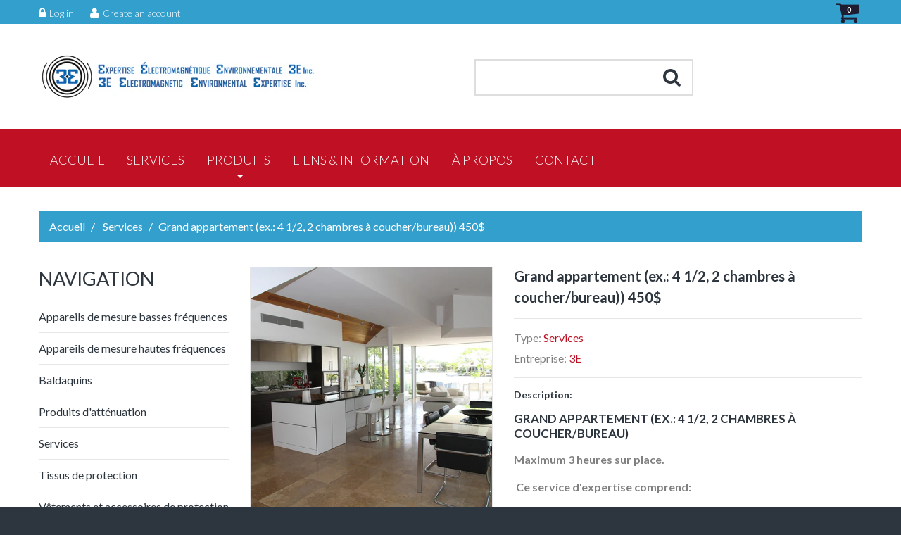

--- FILE ---
content_type: text/html; charset=utf-8
request_url: https://em3e.com/products/prd1663
body_size: 17807
content:

<!doctype html>
<!--[if lt IE 7]><html class="no-js lt-ie9 lt-ie8 lt-ie7" lang="en"> <![endif]-->
<!--[if IE 7]><html class="no-js lt-ie9 lt-ie8" lang="en"> <![endif]-->
<!--[if IE 8]><html class="no-js lt-ie9" lang="en"> <![endif]-->
<!--[if IE 9 ]><html class="ie9 no-js"> <![endif]-->
<!--[if (gt IE 9)|!(IE)]><!--> <html class="no-js"> <!--<![endif]-->  
<head>
    <meta charset="utf-8">
    <meta http-equiv="X-UA-Compatible" content="IE=edge,chrome=1">
    
    <meta name="description" content="Grand appartement (ex.: 4 1/2, 2 chambres à coucher/bureau) Maximum 3 heures sur place.  Ce service d&#39;expertise comprend: Mesure de champs magnétiques et électriques AC (5 Hz à 1000 KHz) Mesure d&#39;ondes-radio &amp;amp; micro-ondes (technologies sans fil) (27 MHz à 12 GHz) Détection d&#39;ondes-radio 1 MHz à 27 MHz Mesure &amp;amp; " />
    
    <meta name="viewport" content="width=device-width, initial-scale=1, maximum-scale=1" />

    
    <title>Grand appartement (ex.: 4 1/2, 2 chambres à coucher/bureau)) 450$ | Expertise Électromagnétique Environnementale 3E inc.</title>
    

    <link rel="canonical" href="https://em3e.com/products/prd1663" />
  	<link href="//em3e.com/cdn/shop/t/2/assets/favicon.ico?v=35901329623135603531545257648" rel="shortcut icon" type="image/x-icon" />
    <script>window.performance && window.performance.mark && window.performance.mark('shopify.content_for_header.start');</script><meta id="shopify-digital-wallet" name="shopify-digital-wallet" content="/7916912753/digital_wallets/dialog">
<meta name="shopify-checkout-api-token" content="152749bcfce2f2dfce6173813df49d1e">
<link rel="alternate" type="application/json+oembed" href="https://em3e.com/products/prd1663.oembed">
<script async="async" src="/checkouts/internal/preloads.js?locale=fr-CA"></script>
<link rel="preconnect" href="https://shop.app" crossorigin="anonymous">
<script async="async" src="https://shop.app/checkouts/internal/preloads.js?locale=fr-CA&shop_id=7916912753" crossorigin="anonymous"></script>
<script id="apple-pay-shop-capabilities" type="application/json">{"shopId":7916912753,"countryCode":"CA","currencyCode":"CAD","merchantCapabilities":["supports3DS"],"merchantId":"gid:\/\/shopify\/Shop\/7916912753","merchantName":"Expertise Électromagnétique Environnementale 3E inc.","requiredBillingContactFields":["postalAddress","email"],"requiredShippingContactFields":["postalAddress","email"],"shippingType":"shipping","supportedNetworks":["visa","masterCard","amex","discover","interac","jcb"],"total":{"type":"pending","label":"Expertise Électromagnétique Environnementale 3E inc.","amount":"1.00"},"shopifyPaymentsEnabled":true,"supportsSubscriptions":true}</script>
<script id="shopify-features" type="application/json">{"accessToken":"152749bcfce2f2dfce6173813df49d1e","betas":["rich-media-storefront-analytics"],"domain":"em3e.com","predictiveSearch":true,"shopId":7916912753,"locale":"fr"}</script>
<script>var Shopify = Shopify || {};
Shopify.shop = "em3e.myshopify.com";
Shopify.locale = "fr";
Shopify.currency = {"active":"CAD","rate":"1.0"};
Shopify.country = "CA";
Shopify.theme = {"name":"theme139","id":43889983601,"schema_name":null,"schema_version":null,"theme_store_id":null,"role":"main"};
Shopify.theme.handle = "null";
Shopify.theme.style = {"id":null,"handle":null};
Shopify.cdnHost = "em3e.com/cdn";
Shopify.routes = Shopify.routes || {};
Shopify.routes.root = "/";</script>
<script type="module">!function(o){(o.Shopify=o.Shopify||{}).modules=!0}(window);</script>
<script>!function(o){function n(){var o=[];function n(){o.push(Array.prototype.slice.apply(arguments))}return n.q=o,n}var t=o.Shopify=o.Shopify||{};t.loadFeatures=n(),t.autoloadFeatures=n()}(window);</script>
<script>
  window.ShopifyPay = window.ShopifyPay || {};
  window.ShopifyPay.apiHost = "shop.app\/pay";
  window.ShopifyPay.redirectState = null;
</script>
<script id="shop-js-analytics" type="application/json">{"pageType":"product"}</script>
<script defer="defer" async type="module" src="//em3e.com/cdn/shopifycloud/shop-js/modules/v2/client.init-shop-cart-sync_BcDpqI9l.fr.esm.js"></script>
<script defer="defer" async type="module" src="//em3e.com/cdn/shopifycloud/shop-js/modules/v2/chunk.common_a1Rf5Dlz.esm.js"></script>
<script defer="defer" async type="module" src="//em3e.com/cdn/shopifycloud/shop-js/modules/v2/chunk.modal_Djra7sW9.esm.js"></script>
<script type="module">
  await import("//em3e.com/cdn/shopifycloud/shop-js/modules/v2/client.init-shop-cart-sync_BcDpqI9l.fr.esm.js");
await import("//em3e.com/cdn/shopifycloud/shop-js/modules/v2/chunk.common_a1Rf5Dlz.esm.js");
await import("//em3e.com/cdn/shopifycloud/shop-js/modules/v2/chunk.modal_Djra7sW9.esm.js");

  window.Shopify.SignInWithShop?.initShopCartSync?.({"fedCMEnabled":true,"windoidEnabled":true});

</script>
<script>
  window.Shopify = window.Shopify || {};
  if (!window.Shopify.featureAssets) window.Shopify.featureAssets = {};
  window.Shopify.featureAssets['shop-js'] = {"shop-cart-sync":["modules/v2/client.shop-cart-sync_BLrx53Hf.fr.esm.js","modules/v2/chunk.common_a1Rf5Dlz.esm.js","modules/v2/chunk.modal_Djra7sW9.esm.js"],"init-fed-cm":["modules/v2/client.init-fed-cm_C8SUwJ8U.fr.esm.js","modules/v2/chunk.common_a1Rf5Dlz.esm.js","modules/v2/chunk.modal_Djra7sW9.esm.js"],"shop-cash-offers":["modules/v2/client.shop-cash-offers_BBp_MjBM.fr.esm.js","modules/v2/chunk.common_a1Rf5Dlz.esm.js","modules/v2/chunk.modal_Djra7sW9.esm.js"],"shop-login-button":["modules/v2/client.shop-login-button_Dw6kG_iO.fr.esm.js","modules/v2/chunk.common_a1Rf5Dlz.esm.js","modules/v2/chunk.modal_Djra7sW9.esm.js"],"pay-button":["modules/v2/client.pay-button_BJDaAh68.fr.esm.js","modules/v2/chunk.common_a1Rf5Dlz.esm.js","modules/v2/chunk.modal_Djra7sW9.esm.js"],"shop-button":["modules/v2/client.shop-button_DBWL94V3.fr.esm.js","modules/v2/chunk.common_a1Rf5Dlz.esm.js","modules/v2/chunk.modal_Djra7sW9.esm.js"],"avatar":["modules/v2/client.avatar_BTnouDA3.fr.esm.js"],"init-windoid":["modules/v2/client.init-windoid_77FSIiws.fr.esm.js","modules/v2/chunk.common_a1Rf5Dlz.esm.js","modules/v2/chunk.modal_Djra7sW9.esm.js"],"init-shop-for-new-customer-accounts":["modules/v2/client.init-shop-for-new-customer-accounts_QoC3RJm9.fr.esm.js","modules/v2/client.shop-login-button_Dw6kG_iO.fr.esm.js","modules/v2/chunk.common_a1Rf5Dlz.esm.js","modules/v2/chunk.modal_Djra7sW9.esm.js"],"init-shop-email-lookup-coordinator":["modules/v2/client.init-shop-email-lookup-coordinator_D4ioGzPw.fr.esm.js","modules/v2/chunk.common_a1Rf5Dlz.esm.js","modules/v2/chunk.modal_Djra7sW9.esm.js"],"init-shop-cart-sync":["modules/v2/client.init-shop-cart-sync_BcDpqI9l.fr.esm.js","modules/v2/chunk.common_a1Rf5Dlz.esm.js","modules/v2/chunk.modal_Djra7sW9.esm.js"],"shop-toast-manager":["modules/v2/client.shop-toast-manager_B-eIbpHW.fr.esm.js","modules/v2/chunk.common_a1Rf5Dlz.esm.js","modules/v2/chunk.modal_Djra7sW9.esm.js"],"init-customer-accounts":["modules/v2/client.init-customer-accounts_BcBSUbIK.fr.esm.js","modules/v2/client.shop-login-button_Dw6kG_iO.fr.esm.js","modules/v2/chunk.common_a1Rf5Dlz.esm.js","modules/v2/chunk.modal_Djra7sW9.esm.js"],"init-customer-accounts-sign-up":["modules/v2/client.init-customer-accounts-sign-up_DvG__VHD.fr.esm.js","modules/v2/client.shop-login-button_Dw6kG_iO.fr.esm.js","modules/v2/chunk.common_a1Rf5Dlz.esm.js","modules/v2/chunk.modal_Djra7sW9.esm.js"],"shop-follow-button":["modules/v2/client.shop-follow-button_Dnx6fDH9.fr.esm.js","modules/v2/chunk.common_a1Rf5Dlz.esm.js","modules/v2/chunk.modal_Djra7sW9.esm.js"],"checkout-modal":["modules/v2/client.checkout-modal_BDH3MUqJ.fr.esm.js","modules/v2/chunk.common_a1Rf5Dlz.esm.js","modules/v2/chunk.modal_Djra7sW9.esm.js"],"shop-login":["modules/v2/client.shop-login_CV9Paj8R.fr.esm.js","modules/v2/chunk.common_a1Rf5Dlz.esm.js","modules/v2/chunk.modal_Djra7sW9.esm.js"],"lead-capture":["modules/v2/client.lead-capture_DGQOTB4e.fr.esm.js","modules/v2/chunk.common_a1Rf5Dlz.esm.js","modules/v2/chunk.modal_Djra7sW9.esm.js"],"payment-terms":["modules/v2/client.payment-terms_BQYK7nq4.fr.esm.js","modules/v2/chunk.common_a1Rf5Dlz.esm.js","modules/v2/chunk.modal_Djra7sW9.esm.js"]};
</script>
<script>(function() {
  var isLoaded = false;
  function asyncLoad() {
    if (isLoaded) return;
    isLoaded = true;
    var urls = ["https:\/\/gtranslate.io\/shopify\/gtranslate.js?shop=em3e.myshopify.com","https:\/\/aivalabs.com\/cta\/?identity=tcBGIg63pOlJYYYJT2BsoOwSoljWz2Tqj4RbOcz.DS4OVYDBDdmqG\u0026shop=em3e.myshopify.com"];
    for (var i = 0; i < urls.length; i++) {
      var s = document.createElement('script');
      s.type = 'text/javascript';
      s.async = true;
      s.src = urls[i];
      var x = document.getElementsByTagName('script')[0];
      x.parentNode.insertBefore(s, x);
    }
  };
  if(window.attachEvent) {
    window.attachEvent('onload', asyncLoad);
  } else {
    window.addEventListener('load', asyncLoad, false);
  }
})();</script>
<script id="__st">var __st={"a":7916912753,"offset":-18000,"reqid":"67439fad-6014-4f8e-868a-94bf470895e2-1769398581","pageurl":"em3e.com\/products\/prd1663","u":"49fd4c55f40b","p":"product","rtyp":"product","rid":2166658170993};</script>
<script>window.ShopifyPaypalV4VisibilityTracking = true;</script>
<script id="captcha-bootstrap">!function(){'use strict';const t='contact',e='account',n='new_comment',o=[[t,t],['blogs',n],['comments',n],[t,'customer']],c=[[e,'customer_login'],[e,'guest_login'],[e,'recover_customer_password'],[e,'create_customer']],r=t=>t.map((([t,e])=>`form[action*='/${t}']:not([data-nocaptcha='true']) input[name='form_type'][value='${e}']`)).join(','),a=t=>()=>t?[...document.querySelectorAll(t)].map((t=>t.form)):[];function s(){const t=[...o],e=r(t);return a(e)}const i='password',u='form_key',d=['recaptcha-v3-token','g-recaptcha-response','h-captcha-response',i],f=()=>{try{return window.sessionStorage}catch{return}},m='__shopify_v',_=t=>t.elements[u];function p(t,e,n=!1){try{const o=window.sessionStorage,c=JSON.parse(o.getItem(e)),{data:r}=function(t){const{data:e,action:n}=t;return t[m]||n?{data:e,action:n}:{data:t,action:n}}(c);for(const[e,n]of Object.entries(r))t.elements[e]&&(t.elements[e].value=n);n&&o.removeItem(e)}catch(o){console.error('form repopulation failed',{error:o})}}const l='form_type',E='cptcha';function T(t){t.dataset[E]=!0}const w=window,h=w.document,L='Shopify',v='ce_forms',y='captcha';let A=!1;((t,e)=>{const n=(g='f06e6c50-85a8-45c8-87d0-21a2b65856fe',I='https://cdn.shopify.com/shopifycloud/storefront-forms-hcaptcha/ce_storefront_forms_captcha_hcaptcha.v1.5.2.iife.js',D={infoText:'Protégé par hCaptcha',privacyText:'Confidentialité',termsText:'Conditions'},(t,e,n)=>{const o=w[L][v],c=o.bindForm;if(c)return c(t,g,e,D).then(n);var r;o.q.push([[t,g,e,D],n]),r=I,A||(h.body.append(Object.assign(h.createElement('script'),{id:'captcha-provider',async:!0,src:r})),A=!0)});var g,I,D;w[L]=w[L]||{},w[L][v]=w[L][v]||{},w[L][v].q=[],w[L][y]=w[L][y]||{},w[L][y].protect=function(t,e){n(t,void 0,e),T(t)},Object.freeze(w[L][y]),function(t,e,n,w,h,L){const[v,y,A,g]=function(t,e,n){const i=e?o:[],u=t?c:[],d=[...i,...u],f=r(d),m=r(i),_=r(d.filter((([t,e])=>n.includes(e))));return[a(f),a(m),a(_),s()]}(w,h,L),I=t=>{const e=t.target;return e instanceof HTMLFormElement?e:e&&e.form},D=t=>v().includes(t);t.addEventListener('submit',(t=>{const e=I(t);if(!e)return;const n=D(e)&&!e.dataset.hcaptchaBound&&!e.dataset.recaptchaBound,o=_(e),c=g().includes(e)&&(!o||!o.value);(n||c)&&t.preventDefault(),c&&!n&&(function(t){try{if(!f())return;!function(t){const e=f();if(!e)return;const n=_(t);if(!n)return;const o=n.value;o&&e.removeItem(o)}(t);const e=Array.from(Array(32),(()=>Math.random().toString(36)[2])).join('');!function(t,e){_(t)||t.append(Object.assign(document.createElement('input'),{type:'hidden',name:u})),t.elements[u].value=e}(t,e),function(t,e){const n=f();if(!n)return;const o=[...t.querySelectorAll(`input[type='${i}']`)].map((({name:t})=>t)),c=[...d,...o],r={};for(const[a,s]of new FormData(t).entries())c.includes(a)||(r[a]=s);n.setItem(e,JSON.stringify({[m]:1,action:t.action,data:r}))}(t,e)}catch(e){console.error('failed to persist form',e)}}(e),e.submit())}));const S=(t,e)=>{t&&!t.dataset[E]&&(n(t,e.some((e=>e===t))),T(t))};for(const o of['focusin','change'])t.addEventListener(o,(t=>{const e=I(t);D(e)&&S(e,y())}));const B=e.get('form_key'),M=e.get(l),P=B&&M;t.addEventListener('DOMContentLoaded',(()=>{const t=y();if(P)for(const e of t)e.elements[l].value===M&&p(e,B);[...new Set([...A(),...v().filter((t=>'true'===t.dataset.shopifyCaptcha))])].forEach((e=>S(e,t)))}))}(h,new URLSearchParams(w.location.search),n,t,e,['guest_login'])})(!0,!0)}();</script>
<script integrity="sha256-4kQ18oKyAcykRKYeNunJcIwy7WH5gtpwJnB7kiuLZ1E=" data-source-attribution="shopify.loadfeatures" defer="defer" src="//em3e.com/cdn/shopifycloud/storefront/assets/storefront/load_feature-a0a9edcb.js" crossorigin="anonymous"></script>
<script crossorigin="anonymous" defer="defer" src="//em3e.com/cdn/shopifycloud/storefront/assets/shopify_pay/storefront-65b4c6d7.js?v=20250812"></script>
<script data-source-attribution="shopify.dynamic_checkout.dynamic.init">var Shopify=Shopify||{};Shopify.PaymentButton=Shopify.PaymentButton||{isStorefrontPortableWallets:!0,init:function(){window.Shopify.PaymentButton.init=function(){};var t=document.createElement("script");t.src="https://em3e.com/cdn/shopifycloud/portable-wallets/latest/portable-wallets.fr.js",t.type="module",document.head.appendChild(t)}};
</script>
<script data-source-attribution="shopify.dynamic_checkout.buyer_consent">
  function portableWalletsHideBuyerConsent(e){var t=document.getElementById("shopify-buyer-consent"),n=document.getElementById("shopify-subscription-policy-button");t&&n&&(t.classList.add("hidden"),t.setAttribute("aria-hidden","true"),n.removeEventListener("click",e))}function portableWalletsShowBuyerConsent(e){var t=document.getElementById("shopify-buyer-consent"),n=document.getElementById("shopify-subscription-policy-button");t&&n&&(t.classList.remove("hidden"),t.removeAttribute("aria-hidden"),n.addEventListener("click",e))}window.Shopify?.PaymentButton&&(window.Shopify.PaymentButton.hideBuyerConsent=portableWalletsHideBuyerConsent,window.Shopify.PaymentButton.showBuyerConsent=portableWalletsShowBuyerConsent);
</script>
<script data-source-attribution="shopify.dynamic_checkout.cart.bootstrap">document.addEventListener("DOMContentLoaded",(function(){function t(){return document.querySelector("shopify-accelerated-checkout-cart, shopify-accelerated-checkout")}if(t())Shopify.PaymentButton.init();else{new MutationObserver((function(e,n){t()&&(Shopify.PaymentButton.init(),n.disconnect())})).observe(document.body,{childList:!0,subtree:!0})}}));
</script>
<link id="shopify-accelerated-checkout-styles" rel="stylesheet" media="screen" href="https://em3e.com/cdn/shopifycloud/portable-wallets/latest/accelerated-checkout-backwards-compat.css" crossorigin="anonymous">
<style id="shopify-accelerated-checkout-cart">
        #shopify-buyer-consent {
  margin-top: 1em;
  display: inline-block;
  width: 100%;
}

#shopify-buyer-consent.hidden {
  display: none;
}

#shopify-subscription-policy-button {
  background: none;
  border: none;
  padding: 0;
  text-decoration: underline;
  font-size: inherit;
  cursor: pointer;
}

#shopify-subscription-policy-button::before {
  box-shadow: none;
}

      </style>

<script>window.performance && window.performance.mark && window.performance.mark('shopify.content_for_header.end');</script>

	<link href='//fonts.googleapis.com/css?family=Lato:100,300,400,700,900,400italic,700italic' rel='stylesheet' type='text/css'>
    <link href='//fonts.googleapis.com/css?family=Lato:100,300,400,700,900,400italic,700italic' rel='stylesheet' type='text/css'>

    <!--[if IE 9]>
    <link href="//em3e.com/cdn/shop/t/2/assets/ie9.css?v=44076592830498663681545257656" rel="stylesheet" type="text/css" media="all" />
    <![endif]-->

    

    <link href="//em3e.com/cdn/shop/t/2/assets/bootstrap.css?v=93443309357166290721545257646" rel="stylesheet" type="text/css" media="all" /> 
    <link href="//em3e.com/cdn/shop/t/2/assets/assets.css?v=117925328514629630301716918294" rel="stylesheet" type="text/css" media="all" />
    <link href="//em3e.com/cdn/shop/t/2/assets/style.css?v=168503773704088266851716918294" rel="stylesheet" type="text/css" media="all" />
    <link href="//em3e.com/cdn/shop/t/2/assets/responsive.css?v=16234731303342737381588337921" rel="stylesheet" type="text/css" media="all" />
    <link href="//em3e.com/cdn/shop/t/2/assets/font-awesome.css?v=173392277901679764841545257657" rel="stylesheet" type="text/css" media="all" />

    <script src="//ajax.googleapis.com/ajax/libs/jquery/1.8.3/jquery.min.js" type="text/javascript"></script>
    <script src="//em3e.com/cdn/shop/t/2/assets/jquery-migrate-1.2.1.min.js?v=163044760040938828711545257650" type="text/javascript"></script>
    <script src="//em3e.com/cdn/shop/t/2/assets/api.jquery.js?v=117108174632146741091545257645" type="text/javascript"></script>
    <script src="//em3e.com/cdn/shopifycloud/storefront/assets/themes_support/option_selection-b017cd28.js" type="text/javascript"></script>
	<script src="//em3e.com/cdn/shop/t/2/assets/device.min.js?v=20033820701748145551545257648" type="text/javascript"></script>
    <script src="//em3e.com/cdn/shop/t/2/assets/jquery.easing.1.3.js?v=172541285191835633401545257650" type="text/javascript"></script>
    <script src="//em3e.com/cdn/shop/t/2/assets/ajaxify-shop.js?v=20789150786175128781545257645" type="text/javascript"></script>
    <script src="//em3e.com/cdn/shop/t/2/assets/hoverIntent.js?v=84919160550285729141545257649" type="text/javascript"></script>
    <script src="//em3e.com/cdn/shop/t/2/assets/superfish.js?v=19899534622193427161545257653" type="text/javascript"></script>
    <script src="//em3e.com/cdn/shop/t/2/assets/sftouchscreen.js?v=112366920105338648641545257652" type="text/javascript"></script>
  	<script src="//em3e.com/cdn/shop/t/2/assets/tm-stick-up.js?v=156600221842605270291545257653" type="text/javascript"></script>
  	<script src="//em3e.com/cdn/shop/t/2/assets/jquery.ui.totop.js?v=41993395465602256381545257651" type="text/javascript"></script>
  	<script src="//em3e.com/cdn/shop/t/2/assets/jquery.formstyler.min.js?v=62534028336596029761545257651" type="text/javascript"></script>
	<script src="//em3e.com/cdn/shop/t/2/assets/wow.min.js?v=161587554273057985651545257653" type="text/javascript"></script>
  	
            <script src="//em3e.com/cdn/shop/t/2/assets/jquery.bxslider.min.js?v=166052905847431135531545257650" type="text/javascript"></script>
  			<script src="//em3e.com/cdn/shop/t/2/assets/jquery.elevatezoom.js?v=167505172049721550141545257650" type="text/javascript"></script>
  			<script src="//em3e.com/cdn/shop/t/2/assets/jquery.fancybox-2.1.5.js?v=153308682288142444791545257650" type="text/javascript"></script>
  	

<link rel="stylesheet" href="//em3e.com/cdn/shop/t/2/assets/sca-pp.css?v=26248894406678077071575312872">
 <script>
  
  SCAPPShop = {};
    
  </script>
<script src="//em3e.com/cdn/shop/t/2/assets/sca-pp-initial.js?v=44055980046105472121575312869" type="text/javascript"></script>
   
<meta property="og:image" content="https://cdn.shopify.com/s/files/1/0079/1691/2753/products/649a8ef2a3d77da04c2482909e05f2e6.jpg?v=1547689529" />
<meta property="og:image:secure_url" content="https://cdn.shopify.com/s/files/1/0079/1691/2753/products/649a8ef2a3d77da04c2482909e05f2e6.jpg?v=1547689529" />
<meta property="og:image:width" content="850" />
<meta property="og:image:height" content="850" />
<link href="https://monorail-edge.shopifysvc.com" rel="dns-prefetch">
<script>(function(){if ("sendBeacon" in navigator && "performance" in window) {try {var session_token_from_headers = performance.getEntriesByType('navigation')[0].serverTiming.find(x => x.name == '_s').description;} catch {var session_token_from_headers = undefined;}var session_cookie_matches = document.cookie.match(/_shopify_s=([^;]*)/);var session_token_from_cookie = session_cookie_matches && session_cookie_matches.length === 2 ? session_cookie_matches[1] : "";var session_token = session_token_from_headers || session_token_from_cookie || "";function handle_abandonment_event(e) {var entries = performance.getEntries().filter(function(entry) {return /monorail-edge.shopifysvc.com/.test(entry.name);});if (!window.abandonment_tracked && entries.length === 0) {window.abandonment_tracked = true;var currentMs = Date.now();var navigation_start = performance.timing.navigationStart;var payload = {shop_id: 7916912753,url: window.location.href,navigation_start,duration: currentMs - navigation_start,session_token,page_type: "product"};window.navigator.sendBeacon("https://monorail-edge.shopifysvc.com/v1/produce", JSON.stringify({schema_id: "online_store_buyer_site_abandonment/1.1",payload: payload,metadata: {event_created_at_ms: currentMs,event_sent_at_ms: currentMs}}));}}window.addEventListener('pagehide', handle_abandonment_event);}}());</script>
<script id="web-pixels-manager-setup">(function e(e,d,r,n,o){if(void 0===o&&(o={}),!Boolean(null===(a=null===(i=window.Shopify)||void 0===i?void 0:i.analytics)||void 0===a?void 0:a.replayQueue)){var i,a;window.Shopify=window.Shopify||{};var t=window.Shopify;t.analytics=t.analytics||{};var s=t.analytics;s.replayQueue=[],s.publish=function(e,d,r){return s.replayQueue.push([e,d,r]),!0};try{self.performance.mark("wpm:start")}catch(e){}var l=function(){var e={modern:/Edge?\/(1{2}[4-9]|1[2-9]\d|[2-9]\d{2}|\d{4,})\.\d+(\.\d+|)|Firefox\/(1{2}[4-9]|1[2-9]\d|[2-9]\d{2}|\d{4,})\.\d+(\.\d+|)|Chrom(ium|e)\/(9{2}|\d{3,})\.\d+(\.\d+|)|(Maci|X1{2}).+ Version\/(15\.\d+|(1[6-9]|[2-9]\d|\d{3,})\.\d+)([,.]\d+|)( \(\w+\)|)( Mobile\/\w+|) Safari\/|Chrome.+OPR\/(9{2}|\d{3,})\.\d+\.\d+|(CPU[ +]OS|iPhone[ +]OS|CPU[ +]iPhone|CPU IPhone OS|CPU iPad OS)[ +]+(15[._]\d+|(1[6-9]|[2-9]\d|\d{3,})[._]\d+)([._]\d+|)|Android:?[ /-](13[3-9]|1[4-9]\d|[2-9]\d{2}|\d{4,})(\.\d+|)(\.\d+|)|Android.+Firefox\/(13[5-9]|1[4-9]\d|[2-9]\d{2}|\d{4,})\.\d+(\.\d+|)|Android.+Chrom(ium|e)\/(13[3-9]|1[4-9]\d|[2-9]\d{2}|\d{4,})\.\d+(\.\d+|)|SamsungBrowser\/([2-9]\d|\d{3,})\.\d+/,legacy:/Edge?\/(1[6-9]|[2-9]\d|\d{3,})\.\d+(\.\d+|)|Firefox\/(5[4-9]|[6-9]\d|\d{3,})\.\d+(\.\d+|)|Chrom(ium|e)\/(5[1-9]|[6-9]\d|\d{3,})\.\d+(\.\d+|)([\d.]+$|.*Safari\/(?![\d.]+ Edge\/[\d.]+$))|(Maci|X1{2}).+ Version\/(10\.\d+|(1[1-9]|[2-9]\d|\d{3,})\.\d+)([,.]\d+|)( \(\w+\)|)( Mobile\/\w+|) Safari\/|Chrome.+OPR\/(3[89]|[4-9]\d|\d{3,})\.\d+\.\d+|(CPU[ +]OS|iPhone[ +]OS|CPU[ +]iPhone|CPU IPhone OS|CPU iPad OS)[ +]+(10[._]\d+|(1[1-9]|[2-9]\d|\d{3,})[._]\d+)([._]\d+|)|Android:?[ /-](13[3-9]|1[4-9]\d|[2-9]\d{2}|\d{4,})(\.\d+|)(\.\d+|)|Mobile Safari.+OPR\/([89]\d|\d{3,})\.\d+\.\d+|Android.+Firefox\/(13[5-9]|1[4-9]\d|[2-9]\d{2}|\d{4,})\.\d+(\.\d+|)|Android.+Chrom(ium|e)\/(13[3-9]|1[4-9]\d|[2-9]\d{2}|\d{4,})\.\d+(\.\d+|)|Android.+(UC? ?Browser|UCWEB|U3)[ /]?(15\.([5-9]|\d{2,})|(1[6-9]|[2-9]\d|\d{3,})\.\d+)\.\d+|SamsungBrowser\/(5\.\d+|([6-9]|\d{2,})\.\d+)|Android.+MQ{2}Browser\/(14(\.(9|\d{2,})|)|(1[5-9]|[2-9]\d|\d{3,})(\.\d+|))(\.\d+|)|K[Aa][Ii]OS\/(3\.\d+|([4-9]|\d{2,})\.\d+)(\.\d+|)/},d=e.modern,r=e.legacy,n=navigator.userAgent;return n.match(d)?"modern":n.match(r)?"legacy":"unknown"}(),u="modern"===l?"modern":"legacy",c=(null!=n?n:{modern:"",legacy:""})[u],f=function(e){return[e.baseUrl,"/wpm","/b",e.hashVersion,"modern"===e.buildTarget?"m":"l",".js"].join("")}({baseUrl:d,hashVersion:r,buildTarget:u}),m=function(e){var d=e.version,r=e.bundleTarget,n=e.surface,o=e.pageUrl,i=e.monorailEndpoint;return{emit:function(e){var a=e.status,t=e.errorMsg,s=(new Date).getTime(),l=JSON.stringify({metadata:{event_sent_at_ms:s},events:[{schema_id:"web_pixels_manager_load/3.1",payload:{version:d,bundle_target:r,page_url:o,status:a,surface:n,error_msg:t},metadata:{event_created_at_ms:s}}]});if(!i)return console&&console.warn&&console.warn("[Web Pixels Manager] No Monorail endpoint provided, skipping logging."),!1;try{return self.navigator.sendBeacon.bind(self.navigator)(i,l)}catch(e){}var u=new XMLHttpRequest;try{return u.open("POST",i,!0),u.setRequestHeader("Content-Type","text/plain"),u.send(l),!0}catch(e){return console&&console.warn&&console.warn("[Web Pixels Manager] Got an unhandled error while logging to Monorail."),!1}}}}({version:r,bundleTarget:l,surface:e.surface,pageUrl:self.location.href,monorailEndpoint:e.monorailEndpoint});try{o.browserTarget=l,function(e){var d=e.src,r=e.async,n=void 0===r||r,o=e.onload,i=e.onerror,a=e.sri,t=e.scriptDataAttributes,s=void 0===t?{}:t,l=document.createElement("script"),u=document.querySelector("head"),c=document.querySelector("body");if(l.async=n,l.src=d,a&&(l.integrity=a,l.crossOrigin="anonymous"),s)for(var f in s)if(Object.prototype.hasOwnProperty.call(s,f))try{l.dataset[f]=s[f]}catch(e){}if(o&&l.addEventListener("load",o),i&&l.addEventListener("error",i),u)u.appendChild(l);else{if(!c)throw new Error("Did not find a head or body element to append the script");c.appendChild(l)}}({src:f,async:!0,onload:function(){if(!function(){var e,d;return Boolean(null===(d=null===(e=window.Shopify)||void 0===e?void 0:e.analytics)||void 0===d?void 0:d.initialized)}()){var d=window.webPixelsManager.init(e)||void 0;if(d){var r=window.Shopify.analytics;r.replayQueue.forEach((function(e){var r=e[0],n=e[1],o=e[2];d.publishCustomEvent(r,n,o)})),r.replayQueue=[],r.publish=d.publishCustomEvent,r.visitor=d.visitor,r.initialized=!0}}},onerror:function(){return m.emit({status:"failed",errorMsg:"".concat(f," has failed to load")})},sri:function(e){var d=/^sha384-[A-Za-z0-9+/=]+$/;return"string"==typeof e&&d.test(e)}(c)?c:"",scriptDataAttributes:o}),m.emit({status:"loading"})}catch(e){m.emit({status:"failed",errorMsg:(null==e?void 0:e.message)||"Unknown error"})}}})({shopId: 7916912753,storefrontBaseUrl: "https://em3e.com",extensionsBaseUrl: "https://extensions.shopifycdn.com/cdn/shopifycloud/web-pixels-manager",monorailEndpoint: "https://monorail-edge.shopifysvc.com/unstable/produce_batch",surface: "storefront-renderer",enabledBetaFlags: ["2dca8a86"],webPixelsConfigList: [{"id":"106823870","eventPayloadVersion":"v1","runtimeContext":"LAX","scriptVersion":"1","type":"CUSTOM","privacyPurposes":["ANALYTICS"],"name":"Google Analytics tag (migrated)"},{"id":"shopify-app-pixel","configuration":"{}","eventPayloadVersion":"v1","runtimeContext":"STRICT","scriptVersion":"0450","apiClientId":"shopify-pixel","type":"APP","privacyPurposes":["ANALYTICS","MARKETING"]},{"id":"shopify-custom-pixel","eventPayloadVersion":"v1","runtimeContext":"LAX","scriptVersion":"0450","apiClientId":"shopify-pixel","type":"CUSTOM","privacyPurposes":["ANALYTICS","MARKETING"]}],isMerchantRequest: false,initData: {"shop":{"name":"Expertise Électromagnétique Environnementale 3E inc.","paymentSettings":{"currencyCode":"CAD"},"myshopifyDomain":"em3e.myshopify.com","countryCode":"CA","storefrontUrl":"https:\/\/em3e.com"},"customer":null,"cart":null,"checkout":null,"productVariants":[{"price":{"amount":0.0,"currencyCode":"CAD"},"product":{"title":"Grand appartement (ex.: 4 1\/2, 2 chambres à coucher\/bureau)) 450$","vendor":"3E","id":"2166658170993","untranslatedTitle":"Grand appartement (ex.: 4 1\/2, 2 chambres à coucher\/bureau)) 450$","url":"\/products\/prd1663","type":"Services"},"id":"20477987979377","image":{"src":"\/\/em3e.com\/cdn\/shop\/products\/649a8ef2a3d77da04c2482909e05f2e6.jpg?v=1547689529"},"sku":"","title":"Default Title","untranslatedTitle":"Default Title"}],"purchasingCompany":null},},"https://em3e.com/cdn","fcfee988w5aeb613cpc8e4bc33m6693e112",{"modern":"","legacy":""},{"shopId":"7916912753","storefrontBaseUrl":"https:\/\/em3e.com","extensionBaseUrl":"https:\/\/extensions.shopifycdn.com\/cdn\/shopifycloud\/web-pixels-manager","surface":"storefront-renderer","enabledBetaFlags":"[\"2dca8a86\"]","isMerchantRequest":"false","hashVersion":"fcfee988w5aeb613cpc8e4bc33m6693e112","publish":"custom","events":"[[\"page_viewed\",{}],[\"product_viewed\",{\"productVariant\":{\"price\":{\"amount\":0.0,\"currencyCode\":\"CAD\"},\"product\":{\"title\":\"Grand appartement (ex.: 4 1\/2, 2 chambres à coucher\/bureau)) 450$\",\"vendor\":\"3E\",\"id\":\"2166658170993\",\"untranslatedTitle\":\"Grand appartement (ex.: 4 1\/2, 2 chambres à coucher\/bureau)) 450$\",\"url\":\"\/products\/prd1663\",\"type\":\"Services\"},\"id\":\"20477987979377\",\"image\":{\"src\":\"\/\/em3e.com\/cdn\/shop\/products\/649a8ef2a3d77da04c2482909e05f2e6.jpg?v=1547689529\"},\"sku\":\"\",\"title\":\"Default Title\",\"untranslatedTitle\":\"Default Title\"}}]]"});</script><script>
  window.ShopifyAnalytics = window.ShopifyAnalytics || {};
  window.ShopifyAnalytics.meta = window.ShopifyAnalytics.meta || {};
  window.ShopifyAnalytics.meta.currency = 'CAD';
  var meta = {"product":{"id":2166658170993,"gid":"gid:\/\/shopify\/Product\/2166658170993","vendor":"3E","type":"Services","handle":"prd1663","variants":[{"id":20477987979377,"price":0,"name":"Grand appartement (ex.: 4 1\/2, 2 chambres à coucher\/bureau)) 450$","public_title":null,"sku":""}],"remote":false},"page":{"pageType":"product","resourceType":"product","resourceId":2166658170993,"requestId":"67439fad-6014-4f8e-868a-94bf470895e2-1769398581"}};
  for (var attr in meta) {
    window.ShopifyAnalytics.meta[attr] = meta[attr];
  }
</script>
<script class="analytics">
  (function () {
    var customDocumentWrite = function(content) {
      var jquery = null;

      if (window.jQuery) {
        jquery = window.jQuery;
      } else if (window.Checkout && window.Checkout.$) {
        jquery = window.Checkout.$;
      }

      if (jquery) {
        jquery('body').append(content);
      }
    };

    var hasLoggedConversion = function(token) {
      if (token) {
        return document.cookie.indexOf('loggedConversion=' + token) !== -1;
      }
      return false;
    }

    var setCookieIfConversion = function(token) {
      if (token) {
        var twoMonthsFromNow = new Date(Date.now());
        twoMonthsFromNow.setMonth(twoMonthsFromNow.getMonth() + 2);

        document.cookie = 'loggedConversion=' + token + '; expires=' + twoMonthsFromNow;
      }
    }

    var trekkie = window.ShopifyAnalytics.lib = window.trekkie = window.trekkie || [];
    if (trekkie.integrations) {
      return;
    }
    trekkie.methods = [
      'identify',
      'page',
      'ready',
      'track',
      'trackForm',
      'trackLink'
    ];
    trekkie.factory = function(method) {
      return function() {
        var args = Array.prototype.slice.call(arguments);
        args.unshift(method);
        trekkie.push(args);
        return trekkie;
      };
    };
    for (var i = 0; i < trekkie.methods.length; i++) {
      var key = trekkie.methods[i];
      trekkie[key] = trekkie.factory(key);
    }
    trekkie.load = function(config) {
      trekkie.config = config || {};
      trekkie.config.initialDocumentCookie = document.cookie;
      var first = document.getElementsByTagName('script')[0];
      var script = document.createElement('script');
      script.type = 'text/javascript';
      script.onerror = function(e) {
        var scriptFallback = document.createElement('script');
        scriptFallback.type = 'text/javascript';
        scriptFallback.onerror = function(error) {
                var Monorail = {
      produce: function produce(monorailDomain, schemaId, payload) {
        var currentMs = new Date().getTime();
        var event = {
          schema_id: schemaId,
          payload: payload,
          metadata: {
            event_created_at_ms: currentMs,
            event_sent_at_ms: currentMs
          }
        };
        return Monorail.sendRequest("https://" + monorailDomain + "/v1/produce", JSON.stringify(event));
      },
      sendRequest: function sendRequest(endpointUrl, payload) {
        // Try the sendBeacon API
        if (window && window.navigator && typeof window.navigator.sendBeacon === 'function' && typeof window.Blob === 'function' && !Monorail.isIos12()) {
          var blobData = new window.Blob([payload], {
            type: 'text/plain'
          });

          if (window.navigator.sendBeacon(endpointUrl, blobData)) {
            return true;
          } // sendBeacon was not successful

        } // XHR beacon

        var xhr = new XMLHttpRequest();

        try {
          xhr.open('POST', endpointUrl);
          xhr.setRequestHeader('Content-Type', 'text/plain');
          xhr.send(payload);
        } catch (e) {
          console.log(e);
        }

        return false;
      },
      isIos12: function isIos12() {
        return window.navigator.userAgent.lastIndexOf('iPhone; CPU iPhone OS 12_') !== -1 || window.navigator.userAgent.lastIndexOf('iPad; CPU OS 12_') !== -1;
      }
    };
    Monorail.produce('monorail-edge.shopifysvc.com',
      'trekkie_storefront_load_errors/1.1',
      {shop_id: 7916912753,
      theme_id: 43889983601,
      app_name: "storefront",
      context_url: window.location.href,
      source_url: "//em3e.com/cdn/s/trekkie.storefront.8d95595f799fbf7e1d32231b9a28fd43b70c67d3.min.js"});

        };
        scriptFallback.async = true;
        scriptFallback.src = '//em3e.com/cdn/s/trekkie.storefront.8d95595f799fbf7e1d32231b9a28fd43b70c67d3.min.js';
        first.parentNode.insertBefore(scriptFallback, first);
      };
      script.async = true;
      script.src = '//em3e.com/cdn/s/trekkie.storefront.8d95595f799fbf7e1d32231b9a28fd43b70c67d3.min.js';
      first.parentNode.insertBefore(script, first);
    };
    trekkie.load(
      {"Trekkie":{"appName":"storefront","development":false,"defaultAttributes":{"shopId":7916912753,"isMerchantRequest":null,"themeId":43889983601,"themeCityHash":"12731867413607854315","contentLanguage":"fr","currency":"CAD","eventMetadataId":"6fb389f5-7cc8-4040-8dd7-1a1935ff2ab8"},"isServerSideCookieWritingEnabled":true,"monorailRegion":"shop_domain","enabledBetaFlags":["65f19447"]},"Session Attribution":{},"S2S":{"facebookCapiEnabled":false,"source":"trekkie-storefront-renderer","apiClientId":580111}}
    );

    var loaded = false;
    trekkie.ready(function() {
      if (loaded) return;
      loaded = true;

      window.ShopifyAnalytics.lib = window.trekkie;

      var originalDocumentWrite = document.write;
      document.write = customDocumentWrite;
      try { window.ShopifyAnalytics.merchantGoogleAnalytics.call(this); } catch(error) {};
      document.write = originalDocumentWrite;

      window.ShopifyAnalytics.lib.page(null,{"pageType":"product","resourceType":"product","resourceId":2166658170993,"requestId":"67439fad-6014-4f8e-868a-94bf470895e2-1769398581","shopifyEmitted":true});

      var match = window.location.pathname.match(/checkouts\/(.+)\/(thank_you|post_purchase)/)
      var token = match? match[1]: undefined;
      if (!hasLoggedConversion(token)) {
        setCookieIfConversion(token);
        window.ShopifyAnalytics.lib.track("Viewed Product",{"currency":"CAD","variantId":20477987979377,"productId":2166658170993,"productGid":"gid:\/\/shopify\/Product\/2166658170993","name":"Grand appartement (ex.: 4 1\/2, 2 chambres à coucher\/bureau)) 450$","price":"0.00","sku":"","brand":"3E","variant":null,"category":"Services","nonInteraction":true,"remote":false},undefined,undefined,{"shopifyEmitted":true});
      window.ShopifyAnalytics.lib.track("monorail:\/\/trekkie_storefront_viewed_product\/1.1",{"currency":"CAD","variantId":20477987979377,"productId":2166658170993,"productGid":"gid:\/\/shopify\/Product\/2166658170993","name":"Grand appartement (ex.: 4 1\/2, 2 chambres à coucher\/bureau)) 450$","price":"0.00","sku":"","brand":"3E","variant":null,"category":"Services","nonInteraction":true,"remote":false,"referer":"https:\/\/em3e.com\/products\/prd1663"});
      }
    });


        var eventsListenerScript = document.createElement('script');
        eventsListenerScript.async = true;
        eventsListenerScript.src = "//em3e.com/cdn/shopifycloud/storefront/assets/shop_events_listener-3da45d37.js";
        document.getElementsByTagName('head')[0].appendChild(eventsListenerScript);

})();</script>
  <script>
  if (!window.ga || (window.ga && typeof window.ga !== 'function')) {
    window.ga = function ga() {
      (window.ga.q = window.ga.q || []).push(arguments);
      if (window.Shopify && window.Shopify.analytics && typeof window.Shopify.analytics.publish === 'function') {
        window.Shopify.analytics.publish("ga_stub_called", {}, {sendTo: "google_osp_migration"});
      }
      console.error("Shopify's Google Analytics stub called with:", Array.from(arguments), "\nSee https://help.shopify.com/manual/promoting-marketing/pixels/pixel-migration#google for more information.");
    };
    if (window.Shopify && window.Shopify.analytics && typeof window.Shopify.analytics.publish === 'function') {
      window.Shopify.analytics.publish("ga_stub_initialized", {}, {sendTo: "google_osp_migration"});
    }
  }
</script>
<script
  defer
  src="https://em3e.com/cdn/shopifycloud/perf-kit/shopify-perf-kit-3.0.4.min.js"
  data-application="storefront-renderer"
  data-shop-id="7916912753"
  data-render-region="gcp-us-east1"
  data-page-type="product"
  data-theme-instance-id="43889983601"
  data-theme-name=""
  data-theme-version=""
  data-monorail-region="shop_domain"
  data-resource-timing-sampling-rate="10"
  data-shs="true"
  data-shs-beacon="true"
  data-shs-export-with-fetch="true"
  data-shs-logs-sample-rate="1"
  data-shs-beacon-endpoint="https://em3e.com/api/collect"
></script>
</head>
<body  id="grand-appartement-ex-4-1-2-2-chambres-a-coucher-bureau-450" class="template-product">

<div class="page_preloader"></div>

<!--[if lt IE 9]>
<div class="old_browsers"><a href="//windows.microsoft.com/en-us/internet-explorer/download-ie"><i class="fa fa-warning"></i>You are using an outdated version of Internet Explorer. Upgrade today for a faster, safer browsing experience.</a></div>
<![endif]-->



<div id="wrapper">
<div id="wrapper2">

<!-- HEADER -->
<header id="header">
    <div class="header_top wow">
        <div class="container">
            
            <!-- USER MENU -->
            <ul class="header_user">
            
                <li><i class="fa fa-lock"></i><a href="https://em3e.com/customer_authentication/redirect?locale=fr&amp;region_country=CA" id="customer_login_link">Log in</a></li>
                
                <li><i class="fa fa-user"></i><a href="https://shopify.com/7916912753/account?locale=fr" id="customer_register_link">Create an account</a></li>
                
            
            </ul>
            
            
            <div class="header_top__right">
                <!-- CURRENCIES -->
                

                <!-- <div class="checkout"><a href="/cart">Sortie</a></div> -->

                <!-- HEADER CART -->
                <div class="header_cart">
                  <a href="/cart"><i class="fa fa-shopping-cart"></i><span class="cart-total-items"><span class="count">0</span></span></a>
                </div>
            </div>
        </div>
    </div>
    <div class="container">
        <!-- LOGO -->
        <div id="logo">
            <a href="/">
            
            <img src="//em3e.com/cdn/shop/t/2/assets/logo.png?v=72334281197802662391551194292" alt="Expertise Électromagnétique Environnementale 3E inc." />
            
            <span class="slogan"></span>
            </a>
        </div>

        <!-- CUSTOM HEADER BLOCK -->
        <div class="custom_header1">
            <h3>
                
                
                <span></span>
            </h3>
        </div>

        <!-- HEADER SEARCH -->
        <div class="header_search">
            <form action="/search" method="get" class="search-form" role="search">
            <input id="search-field" name="q" type="text" placeholder=" " class="hint" />
            <button id="search-submit" type="submit"><i class="fa fa-search"></i></button>
            </form>
        </div>
    </div>
</header>

<!-- MEGAMENU -->
<div id="megamenu">
<div class="container">
<ul class="sf-menu megamenu_desktop visible-md visible-lg">
	<li class="megamenu__1">
		<a href="/">Accueil</a>
	</li>

  
  	<li class="megamenu__4">
		<a href="/collections/services">Services</a>
		
	</li>



  	<li class="megamenu__2">
		<a href="/collections/all">Produits</a>
		
		<ul>
		<li>
			<div class="submenu">
				<div class="row">
					<div class="col-sm-3">
						<h3><a href="/collections/vetements-de-protection">Vêtements et accessoires de protection unisexes</a></h3>
						<ul>
							
							<li><a href="/collections/services/products/prd1674">Bandana 3E</a></li>
							
							<li><a href="/collections/services/products/prd1577">Bonnet Jersey Arwen</a></li>
							
							<li><a href="/collections/services/products/prd1605">Leggings, protection p...</a></li>
							
							<li><a href="/collections/services/products/prd1601">T-Shirt Blanc, écran p...</a></li>
							
							<li><a href="/collections/services/products/prd1622">T-Shirt Blanc, écran p...</a></li>
							
							<li><a href="/collections/services/products/prd1582">Casquette Sahara pour ...</a></li>
							
							<li><a href="/collections/services/products/prd1626">Coton Jersey Argent éc...</a></li>
							
						</ul>
					</div>

					<div class="col-sm-3">
						<h3><a href="/collections/produits-dattenuation">Produits d'atténuation</a></h3>
						<ul>
							
							<li><a href="/collections/services/products/prd1536">Bande conductrice GSX1...</a></li>
							
							<li><a href="/collections/services/products/prd1547">Moustiquaire de protec...</a></li>
							
							<li><a href="/collections/services/products/prd1535">Peinture de blindage Y...</a></li>
							
							<li><a href="/collections/services/products/prd1549">Pellicule de protectio...</a></li>
							
							<li><a href="/collections/services/products/prd1630">Plaque de mise à la te...</a></li>
							
							<li><a href="/collections/services/products/prd1552">Filtres Greenwave</a></li>
							
							<li><a href="/collections/services/products/veste-a-capuchon-de-blindage-contre-les-technologies-sans-fil-ad-hoc">Veste à capuchon de bl...</a></li>
							
						</ul>
					</div>

					<div class="col-sm-3">
						<h3><a href="/collections/tissus-de-protection">Tissus de protection</a></h3>
						<ul>
							
							<li><a href="/collections/services/products/prd1566">Swiss Shield New Dayli...</a></li>
							
							<li><a href="/collections/services/products/prd1567">Swiss Shield Naturell,...</a></li>
							
							<li><a href="/collections/services/products/prd1682">Swiss Shield Naturell ...</a></li>
							
							<li><a href="/collections/services/products/prd1626">Coton Jersey Argent éc...</a></li>
							
						</ul>
					</div>

					<div class="col-sm-3">
						<h3><a href="/collections/baldaquins">Baldaquins</a></h3>
						<ul>
							
							<li><a href="/collections/services/products/prd1562">Baldaquin Swiss Shield...</a></li>
							
							<li><a href="/collections/services/products/prd1561">Baldaquin Swiss Shield...</a></li>
							
							<li><a href="/collections/services/products/prd1564">Sous-Matelas Swiss Shi...</a></li>
							
							<li><a href="/collections/services/products/prd1686">Baldaquin Swiss Shield...</a></li>
							
							<li><a href="/collections/services/products/prd1683">Sous matelas pour Bald...</a></li>
							
							<li><a href="/collections/services/products/prd1684">Sous matelas pour Bald...</a></li>
							
							<li><a href="/collections/services/products/prd1560">Baldaquin de voyage, V...</a></li>
							
						</ul>
					</div>
				</div>
			</div>
		</li>
		</ul>
		
	</li>

 
	<li class="megamenu__3">
		<a href="/blogs/em3e-liens-et-informations">Liens & Information</a>
		
	</li>

  
  
	<li class="megamenu__5">
		<a href="/pages/a-propos">À propos</a>
	</li>

	<li class="megamenu__6">
		<a href="/pages/contact">Contact</a>
	</li>
</ul>

<div class="megamenu_mobile visible-xs visible-sm">
	<h2>Grand appartement (ex.: 4 1/2, 2 chambres à coucher/bureau)) 450$<i></i></h2>
	<ul class="submenu__1">
		<li class="megamenu__1">
			<a href="/">Accueil</a>
		</li>

      		<li class="megamenu__4">
			<a href="/collections/services">Services</a>
		</li>


      
		<li class="megamenu__3">
			<a href="/blogs/em3e-liens-et-informations">Liens & Information</a>
		</li>

		<li class="megamenu__2">
			<a href="/collections/all">Produits<i></i></a>
			
			<ul class="submenu__2">
				<li>
					<a href="/collections/vetements-de-protection">Vêtements et accessoires de protection unisexes<i></i></a>
					<ul class="submenu__3">
						
						<li><a href="/collections/services/products/prd1674">Bandana 3E</a></li>
						
						<li><a href="/collections/services/products/prd1577">Bonnet Jersey Arwen</a></li>
						
						<li><a href="/collections/services/products/prd1605">Leggings, protect...</a></li>
						
						<li><a href="/collections/services/products/prd1601">T-Shirt Blanc, éc...</a></li>
						
						<li><a href="/collections/services/products/prd1622">T-Shirt Blanc, éc...</a></li>
						
						<li><a href="/collections/services/products/prd1582">Casquette Sahara ...</a></li>
						
						<li><a href="/collections/services/products/prd1626">Coton Jersey Arge...</a></li>
						
					</ul>
				</li>
				<li>
					<a href="/collections/produits-dattenuation">Produits d'atténuation<i></i></a>
					<ul class="submenu__3">
						
						<li><a href="/collections/services/products/prd1536">Bande conductrice...</a></li>
						
						<li><a href="/collections/services/products/prd1547">Moustiquaire de p...</a></li>
						
						<li><a href="/collections/services/products/prd1535">Peinture de blind...</a></li>
						
						<li><a href="/collections/services/products/prd1549">Pellicule de prot...</a></li>
						
						<li><a href="/collections/services/products/prd1630">Plaque de mise à ...</a></li>
						
						<li><a href="/collections/services/products/prd1552">Filtres Greenwave</a></li>
						
						<li><a href="/collections/services/products/veste-a-capuchon-de-blindage-contre-les-technologies-sans-fil-ad-hoc">Veste à capuchon ...</a></li>
						
					</ul>
				</li>
				<li>
					<a href="/collections/tissus-de-protection">Tissus de protection<i></i></a>
					<ul class="submenu__3">
						
						<li><a href="/collections/services/products/prd1566">Swiss Shield New ...</a></li>
						
						<li><a href="/collections/services/products/prd1567">Swiss Shield Natu...</a></li>
						
						<li><a href="/collections/services/products/prd1682">Swiss Shield Natu...</a></li>
						
						<li><a href="/collections/services/products/prd1626">Coton Jersey Arge...</a></li>
						
					</ul>
				</li>
				<li>
					<a href="/collections/baldaquins">Baldaquins<i></i></a>
					<ul class="submenu__3">
						
						<li><a href="/collections/services/products/prd1562">Baldaquin Swiss S...</a></li>
						
						<li><a href="/collections/services/products/prd1561">Baldaquin Swiss S...</a></li>
						
						<li><a href="/collections/services/products/prd1564">Sous-Matelas Swis...</a></li>
						
						<li><a href="/collections/services/products/prd1686">Baldaquin Swiss S...</a></li>
						
						<li><a href="/collections/services/products/prd1683">Sous matelas pour...</a></li>
						
						<li><a href="/collections/services/products/prd1684">Sous matelas pour...</a></li>
						
						<li><a href="/collections/services/products/prd1560">Baldaquin de voya...</a></li>
						
					</ul>
				</li>
			</ul>
			
		</li>

		<li class="megamenu__5">
			<a href="/pages/a-propos">À propos</a>
		</li>

		<li class="megamenu__6">
			<a href="/pages/contact">Contact</a>
		</li>
	</ul>
</div>

</div>
</div>




<!-- MAIN CONTENT -->
<div id="main" role="main">
<div class="container">


<ul class="breadcrumb">
  <li><a href="/" class="homepage-link" title="Back to the frontpage">Accueil</a></li>
  
                
      
         <li>
         <a href="/collections/services" title="">Services</a> </li>
      
    
     <li><span class="page-title">Grand appartement (ex.: 4 1/2, 2 chambres à coucher/bureau)) 450$</span></li>
  
</ul>






    <div class="row sidebar_left ">

	<div class="column_center"> 
    <div id="main_content" class="col-sm-9">
    
    <div itemscope itemtype="http://schema.org/Product" class="product-scope">
	
	<meta itemprop="url" content="https://em3e.com/products/prd1663" />
	<meta itemprop="image" content="//em3e.com/cdn/shop/products/649a8ef2a3d77da04c2482909e05f2e6_grande.jpg?v=1547689529" />

	
	
	

	<div class="product_wrap">
		<div class="row">
			<div class="col-sm-6 col-lg-5 product_images">
				
					
						<img id="elevatezoom_big" class="fancybox" src="//em3e.com/cdn/shop/products/649a8ef2a3d77da04c2482909e05f2e6_large.jpg?v=1547689529" data-zoom-image="//em3e.com/cdn/shop/products/649a8ef2a3d77da04c2482909e05f2e6_grande.jpg?v=1547689529" alt="Grand appartement (ex.: 4 1/2, 2 chambres à coucher/bureau)) 450$" />
					
				
			</div>

			<div class="col-sm-6 col-lg-7">
                
				<div itemprop="name" class="product_name">Grand appartement (ex.: 4 1/2, 2 chambres à coucher/bureau)) 450$</div>

				
					
					 

					<form action="/cart/add" method="post" enctype="multipart/form-data" class='form-horizontal' id="product-actions">

                      <div class="options clearfix">
					 
							<div id="purchase"> 
					
								<div class="variants-wrapper clearfix hidden">
                                    <select id="product-select" name="id">
                                      
                                      <option value="20477987979377">Default Title - $0.00</option>
                                      
                                    </select>
								</div>
					
                          </div>
						</div><!-- /.options -->

					</form>

 
				


				<div class="product_details">
					<div class="product_type">Type: <a href="/collections/types?q=Services" title="Services">Services</a></div>
					<div class="product_vendor">Entreprise: <a href="/collections/vendors?q=3E" title="3E">3E</a></div>
				</div>

				<div id="product_description" class="rte" itemprop="description">
					<h4>Description:</h4>
					<div>
<h2>Grand appartement (ex.: 4 1/2, 2 chambres à coucher/bureau)</h2>
<p><strong>Maximum 3 heures sur place.<strong> </strong></strong></p>
<p> <strong><strong>Ce service d'expertise comprend:</strong></strong></p>
</div>
<ul>
<li>Mesure de champs magnétiques et électriques AC (5 Hz à 1000 KHz)</li>
<li>Mesure d'ondes-radio &amp; micro-ondes (technologies sans fil) (27 MHz à 12 GHz)</li>
<li>Détection d'ondes-radio 1 MHz à 27 MHz</li>
<li>Mesure &amp; détection de Hautes Fréquences Transitoires (HFT)</li>
<li>Diagnostics, identification des sources</li>
<li>Solutions d’atténuation des sources</li>
<li>Notions d'hygiène électromagnétique appliquées à vos besoins</li>
</ul>
<p>Nous couvrons principalement la grande région de Montréal, ou sur demande ailleurs au Québec</p>
<p><strong> 450 $ </strong></p>
<p><strong> *Taux des services d’expertise à domicile, incluant un rapport manuscrit. </strong></p>
<p style="text-align: center;"><a href="https://drive.google.com/file/d/1gY_0W0MT3EQmS-K4lBAzYDWS1EPL_Qg8/view?usp=sharing">Exemple de rapport d'expertise</a></p>
<h4 class="MsoNormal" style="text-align: center;"><a href="https://youtu.be/OMItYVTmxIA?si=liMk_axYAv-mI4YE" title="Description d’un service d’hygiène électromagnétique 3E"><span style="font-size: 10.5pt; font-family: Raleway; color: black; background: white;">Description du service d’hygiène électromagnétique à domicile (vidéo)</span></a></h4>
<h4 class="MsoNormal" style="text-align: center;"><a href="https://youtu.be/7Rgiyepg4sQ?si=wqK2RURvB6en_b-z" title="What is a professional domestic electromagnetic hygiene survey with 3E"><span lang="EN-US" style="font-size: 10.5pt; font-family: Raleway; color: black; background: white; mso-ansi-language: EN-US;">Description of a domestic electromagnetic field survey (video)</span></a></h4>
<div>
<h2 style="text-align: center;"><a href="https://em3e.com/pages/formulaire-service">DEMANDE DE SERVICE EN LIGNE; POUR MIEUX VOUS SERVIR, VEUILLEZ REMPLIR LE FORMULAIRE SUIVANT: DEMANDE DE SERVICE </a></h2>
</div>
<p>info@em3e.com / 450-436-1304</p>
				</div>

				 <!-- AddThis Button BEGIN -->
<div class="addthis_toolbox addthis_default_style ">
<a class="addthis_button_facebook_like" fb:like:layout="button_count"></a>
<a class="addthis_button_tweet"></a>
<a class="addthis_button_pinterest_pinit"></a>
<a class="addthis_counter addthis_pill_style"></a>
</div>
<!--<script type="text/javascript">var addthis_config = {"data_track_addressbar":true};</script>-->
<script async type="text/javascript" src="//s7.addthis.com/js/300/addthis_widget.js#pubid=ra-4d89903e1583a34e"></script>
<!-- AddThis Button END -->
			</div>

			
		</div><!-- /.row -->
	</div><!-- /.product_wrap -->
</div>

<!-- Solution brought to you by Caroline Schnapp -->
<!-- See this: http://wiki.shopify.com/Related_Products -->









<div class="widget_related_products">


<h3>Autres produits</h3>

<div class="widget_content">
    <ul class="row product_listing_main product_listing_related">
    
    
    
    
      <li class="wow col-sm-3 product product__1">
            <div class="prod_inside clearfix">
                <div class="product_img">
                    <a href="/collections/services/products/prd1634" title="Consultation téléphonique par bloc de 15 minutes - 450-436-1304"><img src="//em3e.com/cdn/shop/products/2e90355500460da245757a6c7dd64832_compact.jpg?v=1547471299" alt="Consultation téléphonique par bloc de 15 minutes - 450-436-1304" /></a>
                </div>

                <div class="product_info">

                    <div class="product_name"><a href="/products/prd1634" title="Consultation téléphonique par bloc de 15 minutes - 450-436-1304">Consultation télé...</a></div>
                                  
                  <div class="product_price"><span class="money">$35.00</span></div>
                                
              </div>

            </div>
        </li>
    
    
    
    
    
      <li class="wow col-sm-3 product product__2">
            <div class="prod_inside clearfix">
                <div class="product_img">
                    <a href="/collections/services/products/expertises-domestiques-a-taux-horaire" title="Expertises domestiques à taux horaire 140$/h"><img src="//em3e.com/cdn/shop/files/Captured_ecran_le2023-05-30a11.01.13_compact.png?v=1685458895" alt="Expertises domestiques à taux horaire 140$/h" /></a>
                </div>

                <div class="product_info">

                    <div class="product_name"><a href="/products/expertises-domestiques-a-taux-horaire" title="Expertises domestiques à taux horaire 140$/h">Expertises domest...</a></div>
                                  
              </div>

            </div>
        </li>
    
    
    
    
    
      <li class="wow col-sm-3 product product__3">
            <div class="prod_inside clearfix">
                <div class="product_img">
                    <a href="/collections/services/products/prd1666" title="Inspection préachat, prélocation 320$"><img src="//em3e.com/cdn/shop/products/9bd93799e186faf7ea8748e24d7cb18b_compact.png?v=1588382979" alt="Inspection préachat, prélocation 320$" /></a>
                </div>

                <div class="product_info">

                    <div class="product_name"><a href="/products/prd1666" title="Inspection préachat, prélocation 320$">Inspection préach...</a></div>
                                  
              </div>

            </div>
        </li>
    
    
    
    
    
      <li class="wow col-sm-3 product product__4">
            <div class="prod_inside clearfix">
                <div class="product_img">
                    <a href="/collections/services/products/prd1661" title="Petit appartement (1 1/2) 300$"><img src="//em3e.com/cdn/shop/products/d9ed6437b2ec3f14790892b495f1f0be_compact.jpg?v=1547689166" alt="Petit appartement (1 1/2) 300$" /></a>
                </div>

                <div class="product_info">

                    <div class="product_name"><a href="/products/prd1661" title="Petit appartement (1 1/2) 300$">Petit appartement...</a></div>
                                  
              </div>

            </div>
        </li>
    
    
    
    
    
    
    
    </ul>
</div>

</div>

<script>
jQuery(function($) {
	/* product image zoom */
	$(document).ready(function(){
		// if (device.desktop() && $(window).width() >= 1200) {
			$("#elevatezoom_big").elevateZoom({
				gallery : "elevatezoom_gallery",
				zoomType : "window",
				scrollZoom : true,
				zoomWindowFadeIn : 500,
				zoomLensFadeIn: 500,
				imageCrossfade: true,
				zoomWindowWidth : 345,
				zoomWindowHeight : 345,
				zoomWindowOffetx : 12,
				zoomWindowOffety : 0,
				borderSize : 1,
				borderColour : "#e6e6e6"
			});
		// };
	});

	/* big image fancybox */
	$("#elevatezoom_big").bind("click", function() { 
		var ez = $('#elevatezoom_big').data('elevateZoom');
		$.fancybox(ez.getGalleryList());
		return false;
	});

	/* thumbs slider */
	$('#elevatezoom_gallery').bxSlider({
		infiniteLoop: true,
		minSlides: 1,
		maxSlides: 3,
		moveSlides: 1,
		slideWidth: 101,
		slideMargin: 12,
		pager: false,
		prevText: '',
		nextText: ''
	});
});
</script>


<script>
	var selectCallback = function(variant, selector) {
		if (variant && variant.available) {
			jQuery('#add-to-cart').removeAttr('disabled').removeClass('disabled'); // remove unavailable class from add-to-cart button, and re-enable button
			if(variant.price < variant.compare_at_price){
				jQuery('#product_price .price').html('<span class="money">' + Shopify.formatMoney(variant.price, "${{amount}}") + '</span><span class="money compare-at-price">' + Shopify.formatMoney(variant.compare_at_price, "${{amount}}") + '</span>');
			} else {
				jQuery('#product_price .price').html('<span class="money">' + Shopify.formatMoney(variant.price, "${{amount}}") + '</span>');
			}
		} else {
			jQuery('#add-to-cart').addClass('disabled').attr('disabled', 'disabled'); // set add-to-cart button to unavailable class and disable button
			var message = variant ? "Sold Out" : "Unavailable";
			jQuery('#product_price .price').text(message);
		};

		if (variant && variant.featured_image) {
				var originalImage = $(".product_images img");
				var newImage = variant.featured_image;
				var element = originalImage[0];
				Shopify.Image.switchImage(newImage, element, function (newImageSizedSrc, newImage, element) {
						$(element).parents('a').attr('href', newImageSizedSrc);
						$(element).attr('src', newImageSizedSrc);
				});
		}

	};
	
	jQuery(document).ready(function($){
		new Shopify.OptionSelectors("product-select", { product: {"id":2166658170993,"title":"Grand appartement (ex.: 4 1\/2, 2 chambres à coucher\/bureau)) 450$","handle":"prd1663","description":"\u003cdiv\u003e\n\u003ch2\u003eGrand appartement (ex.: 4 1\/2, 2 chambres à coucher\/bureau)\u003c\/h2\u003e\n\u003cp\u003e\u003cstrong\u003eMaximum 3 heures sur place.\u003cstrong\u003e \u003c\/strong\u003e\u003c\/strong\u003e\u003c\/p\u003e\n\u003cp\u003e \u003cstrong\u003e\u003cstrong\u003eCe service d'expertise comprend:\u003c\/strong\u003e\u003c\/strong\u003e\u003c\/p\u003e\n\u003c\/div\u003e\n\u003cul\u003e\n\u003cli\u003eMesure de champs magnétiques et électriques AC (5 Hz à 1000 KHz)\u003c\/li\u003e\n\u003cli\u003eMesure d'ondes-radio \u0026amp; micro-ondes (technologies sans fil) (27 MHz à 12 GHz)\u003c\/li\u003e\n\u003cli\u003eDétection d'ondes-radio 1 MHz à 27 MHz\u003c\/li\u003e\n\u003cli\u003eMesure \u0026amp; détection de Hautes Fréquences Transitoires (HFT)\u003c\/li\u003e\n\u003cli\u003eDiagnostics, identification des sources\u003c\/li\u003e\n\u003cli\u003eSolutions d’atténuation des sources\u003c\/li\u003e\n\u003cli\u003eNotions d'hygiène électromagnétique appliquées à vos besoins\u003c\/li\u003e\n\u003c\/ul\u003e\n\u003cp\u003eNous couvrons principalement la grande région de Montréal, ou sur demande ailleurs au Québec\u003c\/p\u003e\n\u003cp\u003e\u003cstrong\u003e 450 $ \u003c\/strong\u003e\u003c\/p\u003e\n\u003cp\u003e\u003cstrong\u003e *Taux des services d’expertise à domicile, incluant un rapport manuscrit. \u003c\/strong\u003e\u003c\/p\u003e\n\u003cp style=\"text-align: center;\"\u003e\u003ca href=\"https:\/\/drive.google.com\/file\/d\/1gY_0W0MT3EQmS-K4lBAzYDWS1EPL_Qg8\/view?usp=sharing\"\u003eExemple de rapport d'expertise\u003c\/a\u003e\u003c\/p\u003e\n\u003ch4 class=\"MsoNormal\" style=\"text-align: center;\"\u003e\u003ca href=\"https:\/\/youtu.be\/OMItYVTmxIA?si=liMk_axYAv-mI4YE\" title=\"Description d’un service d’hygiène électromagnétique 3E\"\u003e\u003cspan style=\"font-size: 10.5pt; font-family: Raleway; color: black; background: white;\"\u003eDescription du service d’hygiène électromagnétique à domicile (vidéo)\u003c\/span\u003e\u003c\/a\u003e\u003c\/h4\u003e\n\u003ch4 class=\"MsoNormal\" style=\"text-align: center;\"\u003e\u003ca href=\"https:\/\/youtu.be\/7Rgiyepg4sQ?si=wqK2RURvB6en_b-z\" title=\"What is a professional domestic electromagnetic hygiene survey with 3E\"\u003e\u003cspan lang=\"EN-US\" style=\"font-size: 10.5pt; font-family: Raleway; color: black; background: white; mso-ansi-language: EN-US;\"\u003eDescription of a domestic electromagnetic field survey (video)\u003c\/span\u003e\u003c\/a\u003e\u003c\/h4\u003e\n\u003cdiv\u003e\n\u003ch2 style=\"text-align: center;\"\u003e\u003ca href=\"https:\/\/em3e.com\/pages\/formulaire-service\"\u003eDEMANDE DE SERVICE EN LIGNE; POUR MIEUX VOUS SERVIR, VEUILLEZ REMPLIR LE FORMULAIRE SUIVANT: DEMANDE DE SERVICE \u003c\/a\u003e\u003c\/h2\u003e\n\u003c\/div\u003e\n\u003cp\u003einfo@em3e.com \/ 450-436-1304\u003c\/p\u003e","published_at":"2023-05-30T17:23:47-04:00","created_at":"2019-01-16T20:45:29-05:00","vendor":"3E","type":"Services","tags":["2 chambres à coucher\/bureau)","3E","Grand appartement (ex.: 4 1\/2","Services"],"price":0,"price_min":0,"price_max":0,"available":true,"price_varies":false,"compare_at_price":0,"compare_at_price_min":0,"compare_at_price_max":0,"compare_at_price_varies":false,"variants":[{"id":20477987979377,"title":"Default Title","option1":"Default Title","option2":null,"option3":null,"sku":"","requires_shipping":false,"taxable":true,"featured_image":null,"available":true,"name":"Grand appartement (ex.: 4 1\/2, 2 chambres à coucher\/bureau)) 450$","public_title":null,"options":["Default Title"],"price":0,"weight":0,"compare_at_price":0,"inventory_management":"shopify","barcode":"","requires_selling_plan":false,"selling_plan_allocations":[]}],"images":["\/\/em3e.com\/cdn\/shop\/products\/649a8ef2a3d77da04c2482909e05f2e6.jpg?v=1547689529"],"featured_image":"\/\/em3e.com\/cdn\/shop\/products\/649a8ef2a3d77da04c2482909e05f2e6.jpg?v=1547689529","options":["Title"],"media":[{"alt":null,"id":3642582532209,"position":1,"preview_image":{"aspect_ratio":1.0,"height":850,"width":850,"src":"\/\/em3e.com\/cdn\/shop\/products\/649a8ef2a3d77da04c2482909e05f2e6.jpg?v=1547689529"},"aspect_ratio":1.0,"height":850,"media_type":"image","src":"\/\/em3e.com\/cdn\/shop\/products\/649a8ef2a3d77da04c2482909e05f2e6.jpg?v=1547689529","width":850}],"requires_selling_plan":false,"selling_plan_groups":[],"content":"\u003cdiv\u003e\n\u003ch2\u003eGrand appartement (ex.: 4 1\/2, 2 chambres à coucher\/bureau)\u003c\/h2\u003e\n\u003cp\u003e\u003cstrong\u003eMaximum 3 heures sur place.\u003cstrong\u003e \u003c\/strong\u003e\u003c\/strong\u003e\u003c\/p\u003e\n\u003cp\u003e \u003cstrong\u003e\u003cstrong\u003eCe service d'expertise comprend:\u003c\/strong\u003e\u003c\/strong\u003e\u003c\/p\u003e\n\u003c\/div\u003e\n\u003cul\u003e\n\u003cli\u003eMesure de champs magnétiques et électriques AC (5 Hz à 1000 KHz)\u003c\/li\u003e\n\u003cli\u003eMesure d'ondes-radio \u0026amp; micro-ondes (technologies sans fil) (27 MHz à 12 GHz)\u003c\/li\u003e\n\u003cli\u003eDétection d'ondes-radio 1 MHz à 27 MHz\u003c\/li\u003e\n\u003cli\u003eMesure \u0026amp; détection de Hautes Fréquences Transitoires (HFT)\u003c\/li\u003e\n\u003cli\u003eDiagnostics, identification des sources\u003c\/li\u003e\n\u003cli\u003eSolutions d’atténuation des sources\u003c\/li\u003e\n\u003cli\u003eNotions d'hygiène électromagnétique appliquées à vos besoins\u003c\/li\u003e\n\u003c\/ul\u003e\n\u003cp\u003eNous couvrons principalement la grande région de Montréal, ou sur demande ailleurs au Québec\u003c\/p\u003e\n\u003cp\u003e\u003cstrong\u003e 450 $ \u003c\/strong\u003e\u003c\/p\u003e\n\u003cp\u003e\u003cstrong\u003e *Taux des services d’expertise à domicile, incluant un rapport manuscrit. \u003c\/strong\u003e\u003c\/p\u003e\n\u003cp style=\"text-align: center;\"\u003e\u003ca href=\"https:\/\/drive.google.com\/file\/d\/1gY_0W0MT3EQmS-K4lBAzYDWS1EPL_Qg8\/view?usp=sharing\"\u003eExemple de rapport d'expertise\u003c\/a\u003e\u003c\/p\u003e\n\u003ch4 class=\"MsoNormal\" style=\"text-align: center;\"\u003e\u003ca href=\"https:\/\/youtu.be\/OMItYVTmxIA?si=liMk_axYAv-mI4YE\" title=\"Description d’un service d’hygiène électromagnétique 3E\"\u003e\u003cspan style=\"font-size: 10.5pt; font-family: Raleway; color: black; background: white;\"\u003eDescription du service d’hygiène électromagnétique à domicile (vidéo)\u003c\/span\u003e\u003c\/a\u003e\u003c\/h4\u003e\n\u003ch4 class=\"MsoNormal\" style=\"text-align: center;\"\u003e\u003ca href=\"https:\/\/youtu.be\/7Rgiyepg4sQ?si=wqK2RURvB6en_b-z\" title=\"What is a professional domestic electromagnetic hygiene survey with 3E\"\u003e\u003cspan lang=\"EN-US\" style=\"font-size: 10.5pt; font-family: Raleway; color: black; background: white; mso-ansi-language: EN-US;\"\u003eDescription of a domestic electromagnetic field survey (video)\u003c\/span\u003e\u003c\/a\u003e\u003c\/h4\u003e\n\u003cdiv\u003e\n\u003ch2 style=\"text-align: center;\"\u003e\u003ca href=\"https:\/\/em3e.com\/pages\/formulaire-service\"\u003eDEMANDE DE SERVICE EN LIGNE; POUR MIEUX VOUS SERVIR, VEUILLEZ REMPLIR LE FORMULAIRE SUIVANT: DEMANDE DE SERVICE \u003c\/a\u003e\u003c\/h2\u003e\n\u003c\/div\u003e\n\u003cp\u003einfo@em3e.com \/ 450-436-1304\u003c\/p\u003e"}, onVariantSelected: selectCallback, enableHistoryState: true });

		// Add label if only one product option and it isn't 'Title'.
		
	
		// Auto-select first available variant on page load.
		
		
			
				
				
				$('.single-option-selector:eq(0)').val("Default Title").trigger('change');
				
			
		

	});
</script>

    
    </div>
    </div>

    
    <div class="column_left column col-sm-3">
    <div class="widget widget__collections">
    <h3 class="widget_header">Navigation</h3>
    <div class="widget_content">
        <ul class="list">
        
              
              
              <li class="appareils-de-mesure-basses-frequences">
                  <a href="/collections/appareils-de-mesure-basses-frequences" title="Appareils de mesure basses fréquences">Appareils de mesure basses fréquences</a>
            </li>
        
              
              
              <li class="appareils-de-mesure-hautes-frequences">
                  <a href="/collections/appareils-de-mesure-hautes-frequences" title="Appareils de mesure hautes fréquences">Appareils de mesure hautes fréquences</a>
            </li>
        
              
              
              <li class="baldaquins">
                  <a href="/collections/baldaquins" title="Baldaquins">Baldaquins</a>
            </li>
        
              
              
              <li class="produits-dattenuation">
                  <a href="/collections/produits-dattenuation" title="Produits d&#39;atténuation">Produits d&#39;atténuation</a>
            </li>
        
              
              
              <li class="services">
                  <a href="/collections/services" title="Services">Services</a>
            </li>
        
              
              
              <li class="tissus-de-protection">
                  <a href="/collections/tissus-de-protection" title="Tissus de protection">Tissus de protection</a>
            </li>
        
              
              
              <li class="vetements-de-protection">
                  <a href="/collections/vetements-de-protection" title="Vêtements et accessoires de protection unisexes">Vêtements et accessoires de protection unisexes</a>
            </li>
        
        </ul>
    </div>
</div>
<!-- sur cette ligne il y avait une copie de ligne 215-->
<!-- sur cette ligne il y avait une copie de ligne 216-->
    </div>
    

    

	</div>

</div>
</div>


<!-- FOOTER -->
<footer>
<div class="footer_top">
<div class="container">
    <div class="row">
        <div class="col-sm-3 col-xs-6 footer_block footer_block__1 wow">
            <ul>
                
                <li ><a href="/pages/politiques" title="">Politiques</a></li>
                
            </ul>
        </div>

        <div class="col-sm-3 col-xs-6 footer_block footer_block__2 wow">
            <ul>
                
                <li ><a href="/pages/a-propos" title="">À propos</a></li>
                
                <li ><a href="/pages/commercial-et-industriel" title="">Services commerciaux</a></li>
                
                <li ><a href="/collections/services" title="">Services résidentiels</a></li>
                
                <li ><a href="/blogs/en-construction" title="">Liens et informations</a></li>
                
            </ul>
        </div>


        <div class="col-sm-5 footer_block footer_block__3 wow">
            <ul class="socials">
                
                
                
                
                
                
                
            </ul>
            <div class="footer_text"></div>
        </div>

    </div>


</div>
</div> 

<div class="container">
    <div class="copyright">
        <p role="contentinfo">&copy; 2026 Expertise Électromagnétique Environnementale 3E inc. Tous droits réservés.  <a target="_blank" rel="nofollow" href="https://fr.shopify.com?utm_campaign=poweredby&amp;utm_medium=shopify&amp;utm_source=onlinestore">Créée par / Mélanie Tremblay : Votre boutique en ligne : faites le premier pas</a>.</p><!-- Design by templatemonster.com -->
    </div>
</div>


</footer>

</div><!-- / #wrapper2 -->
</div><!-- / #wrapper -->

<div class="cart_popup">Produit ajouté au panier</div>

<!-- currencies selector -->


<!-- olark chat -->


<script src="//em3e.com/cdn/shop/t/2/assets/shop.js?v=88618433732851052671716918294" type="text/javascript"></script>


<div id="gtranslate_wrapper" style="display:none;position:fixed;top:5%;right:8%;z-index:9999999999;"><!-- GTranslate: https://gtranslate.io/ -->
<a href="#" onclick="doGTranslate('fr|en');return false;" title="English" class="glink nturl notranslate"><img src="//cdn.gtranslate.net/shopify/assets/flags/16/en.png" height="16" width="16" alt="English" /> <span>English</span></a> 
<a href="#" onclick="doGTranslate('fr|fr');return false;" title="French" class="glink nturl notranslate"><img src="//cdn.gtranslate.net/shopify/assets/flags/16/fr.png" height="16" width="16" alt="French" /> <span>French</span></a> 
  <style type="text/css">
#goog-gt-tt {display:none !important;}
.goog-te-banner-frame {display:none !important;}
.goog-te-menu-value:hover {text-decoration:none !important;}
body {top:0 !important;}
#google_translate_element2 {display:none!important;}
</style>

<div id="google_translate_element2"></div>
<script type="text/javascript">
function googleTranslateElementInit2() {new google.translate.TranslateElement({pageLanguage: 'fr',autoDisplay: false}, 'google_translate_element2');}
</script><script type="text/javascript" src="//translate.google.com/translate_a/element.js?cb=googleTranslateElementInit2"></script>


<script type="text/javascript">
if(typeof GTranslateGetCurrentLang != 'function')function GTranslateGetCurrentLang() {var keyValue = document.cookie.match('(^|;) ?googtrans=([^;]*)(;|$)');return keyValue ? keyValue[2].split('/')[2] : null;}
function GTranslateFireEvent(element,event){try{if(document.createEventObject){var evt=document.createEventObject();element.fireEvent('on'+event,evt)}else{var evt=document.createEvent('HTMLEvents');evt.initEvent(event,true,true);element.dispatchEvent(evt)}}catch(e){}}
function doGTranslate(lang_pair){if(lang_pair.value)lang_pair=lang_pair.value;if(lang_pair=='')return;var lang=lang_pair.split('|')[1];if(GTranslateGetCurrentLang() == null && lang == lang_pair.split('|')[0])return;if(typeof ga!='undefined'){ga('send', 'event', 'GTranslate', lang, location.hostname+location.pathname+location.search);}else{if(typeof _gaq!='undefined')_gaq.push(['_trackEvent', 'GTranslate', lang, location.hostname+location.pathname+location.search]);}var teCombo;var sel=document.getElementsByTagName('select');for(var i=0;i<sel.length;i++)if(sel[i].className=='goog-te-combo')teCombo=sel[i];if(document.getElementById('google_translate_element2')==null||document.getElementById('google_translate_element2').innerHTML.length==0||teCombo.length==0||teCombo.innerHTML.length==0){setTimeout(function(){doGTranslate(lang_pair)},500)}else{teCombo.value=lang;GTranslateFireEvent(teCombo,'change');GTranslateFireEvent(teCombo,'change')}}
</script>
<style type="text/css">a.glink {text-decoration:none;}
a.glink span {margin-right:3px;font-size:10px;vertical-align:middle;}
a.glink img {vertical-align:middle;display:inline;border:0;padding:0;margin:0;opacity:0.8;}
a.glink:hover img {opacity:1;}
</style></div>
<script>setTimeout(function() {if(typeof window.gtranslate_installed == "undefined" && typeof console != "undefined") console.log("To uninstall GTranslate properly please follow the instructions on https://docs.gtranslate.io/how-tos/how-to-remove-gtranslate-app-from-shopify")}, 4000);</script>
</body>
</html>

--- FILE ---
content_type: text/css
request_url: https://em3e.com/cdn/shop/t/2/assets/style.css?v=168503773704088266851716918294
body_size: 6527
content:
html,body,div,span,applet,object,iframe,h1,h2,h3,h4,h5,h6,p,blockquote,pre,a,abbr,acronym,address,big,cite,code,del,dfn,em,font,img,ins,kbd,q,s,samp,small,strike,strong,sub,sup,tt,var,b,u,i,center,dl,dt,dd,ol,ul,li,fieldset,form,label,legend,table,caption,tbody,tfoot,thead,tr,th,td,input,textarea,button{margin:0;padding:0;border:0;outline:none!important;vertical-align:top;background:transparent;font-weight:400;line-height:1.5em}ol,ul{list-style:none}a,span{vertical-align:baseline;line-height:inherit;font-weight:inherit}b,strong{font-weight:700;vertical-align:baseline}i,dfn{font-style:italic}img{max-width:100%}input:focus::-webkit-input-placeholder,textarea:focus::-webkit-input-placeholder{color:transparent}.clearfix{zoom:1}.clearfix:before,.clearfix:after{content:"";display:table}.clearfix:after{clear:both}.hidden,.visuallyhidden{display:none}.left{float:left}.right{float:right}.addthis_toolbox{margin:15px 0 0;border-top:1px solid #e6e6e6}.addthis_toolbox>a{margin:15px 15px 0 0!important;padding:0!important}.addthis_toolbox .at300b{height:21px}.addthis_button_tweet{width:79px}#_atssh{height:0!important;margin:0!important;padding:0!important;font-size:0!important;line-height:0!important}.jq-selectbox{display:block;z-index:1000!important;cursor:pointer}.jq-selectbox__select-text{width:100%;display:block;overflow:hidden;text-overflow:ellipsis;white-space:nowrap}.jq-selectbox__trigger i{position:absolute;top:0;right:0;-webkit-transition:.3s ease-in-out;-moz-transition:.3s ease-in-out;-ms-transition:.3s ease-in-out;-o-transition:.3s ease-in-out;transition:.3s ease-in-out}.jq-selectbox__dropdown{width:100%;-webkit-transition:.3s ease-in-out;-moz-transition:.3s ease-in-out;-ms-transition:.3s ease-in-out;-o-transition:.3s ease-in-out;transition:.3s ease-in-out}.jq-selectbox.opened .jq-selectbox__trigger i{-webkit-transform:rotate(180deg);-moz-transform:rotate(180deg);-ms-transform:rotate(180deg);-o-transform:rotate(180deg);transform:rotate(180deg)}#toTop{display:none;text-decoration:none;position:fixed;cursor:pointer;overflow:hidden;width:43px;height:49px;border:none;z-index:20;margin-right:-670px!important;right:50%;bottom:20px}#toTop:after{content:"\f106";display:inline-block;font-family:FontAwesome;font-style:normal;font-weight:400;line-height:1;font-size:69px;-webkit-font-smoothing:antialiased;-moz-osx-font-smoothing:grayscale;position:relative;color:#bf1123}#toTop:hover:after{color:gray}#toTop:active,#toTop:focus{outline:none}#at15s{z-index:999!important}#habla_window_div{-webkit-backface-visibility:hidden;-webkit-transform:translateZ(0)}.cart_popup{width:100%;height:86px;font-size:25px;line-height:85px;color:#fff;text-align:center;position:fixed;left:0;top:0;z-index:1000;background:#2d353eb3;display:none}.cookies_container{min-height:60px;background:#191919;display:none}.cookies_container p{display:inline-block;margin:0;font-size:17px;line-height:60px;color:#888}.cookies_container p b{vertical-align:baseline;color:#fff}.cookies_container .cookie_btn{height:40px;display:inline-block;margin:10px 0 10px 6px;padding:0 20px;border-width:1px;border-style:solid;font-weight:700;font-size:17px;line-height:38px;color:#fff;-webkit-border-radius:4px;-moz-border-radius:4px;border-radius:4px;-webkit-transition:.3s ease-in-out;-moz-transition:.3s ease-in-out;-ms-transition:.3s ease-in-out;-o-transition:.3s ease-in-out;transition:.3s ease-in-out}.cookies_container .cookie_ok{margin:10px 0 10px 20px;background:#18a439;border-color:#18a439}.cookies_container .cookie_no{border-color:#585858}.cookies_container .cookie_btn:hover{background:#585858;border-color:#585858}#google_map,#google_map iframe{width:100%!important;height:300px!important;background:#e7e7e6}.template-index #google_map{height:420px!important}body{font-family:Lato;font-size:16px;color:gray;background:#2d353e}h1,h2,h3,h4,h5,h6{font:700 27px Lato;color:#2d353e;text-transform:uppercase}h2,h3,h4{font-size:18px}h5,h6{font-size:17px}.column_center h1,.column_center h2,.column_center h3,.column_center h4,.column_center h5,.column_center h6{margin:15px 0}.column_center .page_heading,#showcase .page_heading{text-align:center;margin:0;letter-spacing:1.6px;font:27px Lato;color:#2d353e;text-transform:uppercase}.column_center .page_heading a{float:right}.heading_text{text-align:center;padding-top:23px;max-width:560px;margin:0 auto;font-size:16px}p{margin:15px 0;padding:0;line-height:1.35em}.column_center ul{list-style-type:square;list-style-position:inside}.column_center ol{list-style-type:decimal;list-style-position:inside}a{color:#bf1123;text-decoration:none}a:hover,a:focus{color:#2d353e}.product_name{font-weight:700;font-size:18px;color:#2d353e}.product_name a{font-weight:900;color:#2d353e;-webkit-transition:.3s ease-in-out;-moz-transition:.3s ease-in-out;-ms-transition:.3s ease-in-out;-o-transition:.3s ease-in-out;transition:.3s ease-in-out}.product_name a:hover{color:#bf1123}.product_desc{font-size:14px;color:#5d5c5c;line-height:1.35em}.money{color:#0767b1}.compare-at-price{text-decoration:line-through;font-weight:300!important;color:#2d353e}.rte{margin-top:15px;margin-bottom:15px;color:inherit}.rte a{color:inherit;text-decoration:underline}.rte a:hover{text-decoration:none}.rte h1{font-size:19px}.rte h2{font-size:17px}.rte h3{font-size:16px}.rte h4{font-size:14px}.rte h5{font-size:13px}.rte h6{font-size:12px}.rte img{margin-top:15px;margin-bottom:15px}label{font-weight:700;font-size:16px}select,select.form-control,textarea,textarea.form-control,input[type=text],input[type=email],input[type=number],input[type=password],input[type=telephone]{padding:6px;border:1px solid #e6e6e6;font: 13px Arial;color:gray;-webkit-box-sizing:border-box;-moz-box-sizing:border-box;box-sizing:border-box;border-radius:0;box-shadow:none}input[type=text],input[type=email],input[type=number],input[type=password],input[type=telephone]{height:34px;line-height:18px;padding-top:7px;padding-bottom:7px}select,select.form-control{padding:8px 3px}textarea,textarea.form-control{min-width:100%;max-width:100%}.form-control:focus{border-color:#aaa;-webkit-box-shadow:inset 0 1px 1px rgba(0,0,0,.075),0 0 8px #ddd;box-shadow:inset 0 1px 1px #00000013,0 0 8px #ddd}.form-group{vertical-align:top!important;margin-top:15px;margin-bottom:0}.form-horizontal label{padding-top:0!important;text-align:right;line-height:34px}.form-horizontal select{width:100%}.action_bottom span.note,.action_bottom span.note a{margin-left:5px}.alert{margin:15px 0;-webkit-border-radius:0;-moz-border-radius:0;border-radius:0}.alert>p,.alert>ul,.alert>ol{list-style-type:none;margin:0}.alert>p+p,.alert>ul+ul{margin:10px 0 0}.btn,.btn:focus,.btn a,.btn-info,.btn-primary{background:#2d353e;border:0px!important;color:#fff;font-size:18px;font-weight:300;border-radius:0!important;padding:8px 23px 10px;box-shadow:none!important}.btn a{padding:0!important;border:none!important}.btn-cart{position:relative;overflow:hidden}.btn:hover,.btn:hover a,.btn-info:hover,.btn-primary:hover{background:#bf1123;border:none!important;color:#fff}.btn-cart:before{position:absolute;right:100%;top:0;height:100%;width:100%;line-height:2.5;content:"\f07a";padding-top:5px;background:#bf1123;color:#fff;-webkit-transition:all .3s;-moz-transition:all .3s;transition:all .3s;display:inline-block;font: 180%/1 FontAwesome;text-rendering:auto;-webkit-font-smoothing:antialiased;-moz-osx-font-smoothing:grayscale}.btn-cart:hover:before{right:0}.btn-cart span{display:inline-block;-webkit-transform:translateX(0%);-moz-transform:translateX(0%);-ms-transform:translateX(0%);transform:translate(0);-webkit-transition:.3s ease-in-out;-moz-transition:.3s ease-in-out;-ms-transition:.3s ease-in-out;-o-transition:.3s ease-in-out;transition:.3s ease-in-out}.btn-cart:hover span{-webkit-transform:translateX(200%);-moz-transform:translateX(200%);-ms-transform:translateX(200%);transform:translate(200%)}.btn-cart:hover{background:#2d353e}.old_browsers a{display:block;padding:20px 0;background:#ffa200;font-size:20px;color:#fff;text-align:center;text-decoration:none;text-shadow:1px 1px 0 rgba(0,0,0,.3);-webkit-transition:color .4s ease-in-out;transition:color .4s ease-in-out}.old_browsers a i{margin:0 5px 0 0;font-size:30px;color:#e90b00;text-shadow:1px 1px 0 rgba(255,255,255,.5)}.old_browsers a:hover{color:#e90b00}html,body{height:100%}.page_preloader{width:100%;height:100%;background:url(//em3e.com/cdn/shop/t/2/assets/bx_loader.gif?v=48914817761367347031545257646) 50% 50% no-repeat #fff;position:fixed;left:0;top:0;z-index:100}#wrapper{position:relative;z-index:1;background:#fff}#wrapper2{overflow:hidden}.container{padding:0}#main{margin-top:15px}#main_content,.column .widget{margin-bottom:30px!important}.template-index #main_content{margin-bottom:0!important}.sidebar_left .column_center{width:100%}.sidebar_left .column_center #main_content{margin:0 0 0 25%}.sidebar_left .column_left{margin-left:-100%}.sidebar_both .column_center{width:100%}.sidebar_both .column_center #main_content{margin:0 25%}.sidebar_both .column_left{margin-left:-100%}.sidebar_both .column_right{margin-left:-25%}.sidebar_off .column_center #main_content{margin:0}#header{margin-bottom:43px}.header_top{background:#329fcd;position:relative;z-index:1}.header_top__right{float:right}.header_user{float:left}.header_user li{display:inline-block;margin-right:20px;margin-top:6px;position:relative}.header_user li a{font-weight:300;font-size:14px;color:#fff}.header_user li i{margin:0 5px 0 0;line-height:1.5em;font-size:16px;color:#fff}.header_user li:after,.header_user li:before{position:absolute;content:"";left:50%;right:50%;bottom:0;border-top:1px solid #ffffff;-webkit-transition:.3s ease-in-out;-moz-transition:.3s ease-in-out;-ms-transition:.3s ease-in-out;-o-transition:.3s ease-in-out;transition:.3s ease-in-out}.header_user li:before{top:0;bottom:auto}.header_user li:hover:after,.header_user li:hover:before{left:0;right:0}.header_currency{float:left;margin-right:18px;z-index:1;position:relative}.header_currency select{width:0px!important;height:0px!important;overflow:hidden}.header_currency .jq-selectbox{width:71px}.header_currency .jq-selectbox__select{height:39px;padding:9px 19px 0 9px;color:#fff;position:relative}.header_currency .jq-selectbox__select-text{line-height:24px;font-size:14px}.header_currency .jq-selectbox__trigger i{right:12px;top:11px;font-size:20px}.header_currency:before{position:absolute;top:50%;bottom:50%;left:0;right:0;content:"";z-index:-1;border-left:1px solid #ffffff;border-right:1px solid #ffffff;-webkit-transition:.3s ease-in-out;-moz-transition:.3s ease-in-out;-ms-transition:.3s ease-in-out;-o-transition:.3s ease-in-out;transition:.3s ease-in-out}.header_currency:hover:before{bottom:0;top:0}.header_currency .jq-selectbox__dropdown{width:100%!important;text-align:center;font-size:14px;font-weight:300;color:#fff;background:#2d353e;top:39px!important}.header_currency .jq-selectbox__dropdown ul{text-align:left;padding:10px 0}.header_currency .jq-selectbox__dropdown ul li{padding:2px 10px;background:#2d353e}.header_currency .jq-selectbox__dropdown ul li.sel,.header_currency .jq-selectbox__dropdown ul li:hover{background:#329fcd}.checkout{float:left;margin-right:18px;background:#fff;position:relative;z-index:1}.checkout a{display:block;padding:8px 18px 7px;font-size:14px;color:#329fcd}.checkout a:hover{color:#fff}.checkout a:after{z-index:-1;position:absolute;left:0;right:0;top:50%;bottom:50%;content:"";background:#329fcd;border:1px solid #ffffff;border-top:0px;border-bottom:0px;-webkit-transition:.3s ease-in-out;-moz-transition:.3s ease-in-out;-ms-transition:.3s ease-in-out;-o-transition:.3s ease-in-out;transition:.3s ease-in-out}.checkout a:hover:after{top:0;bottom:0}.header_cart{float:left}.header_cart a{display:inline-block;vertical-align:baseline;position:relative;padding-right:5px;color:#fff;-webkit-transition:.3s ease-in-out;-moz-transition:.3s ease-in-out;-ms-transition:.3s ease-in-out;-o-transition:.3s ease-in-out;transition:.3s ease-in-out}.header_cart a i{font-size:36px;line-height:34px;color:#1e1d32;-webkit-transition:.3s ease-in-out;-moz-transition:.3s ease-in-out;-ms-transition:.3s ease-in-out;-o-transition:.3s ease-in-out;transition:.3s ease-in-out}.header_cart a span.count{position:absolute;left:0;right:0;top:8px;text-align:center;font-size:11px;font-weight:700;line-height:11px;vertical-align:top}.header_cart a:hover{color:#2d353e}.header_cart a:hover i{color:#fff}header #logo{margin-top:39px;float:left}header #logo a{display:block;text-transform:uppercase;-webkit-transition:.3s ease-in-out;-moz-transition:.3s ease-in-out;-ms-transition:.3s ease-in-out;-o-transition:.3s ease-in-out;transition:.3s ease-in-out}header #logo b span{font-size:59px;font-weight:900;letter-spacing:-3px;line-height:1em}header #logo b .wrap-2{font-weight:100;letter-spacing:-2px;padding-left:5px}header #logo .slogan{margin-top:-3px;font-weight:600;font-size:22px;line-height:1em;display:block;color:#2d353e;-webkit-transition:.3s ease-in-out;-moz-transition:.3s ease-in-out;-ms-transition:.3s ease-in-out;-o-transition:.3s ease-in-out;transition:.3s ease-in-out}header #logo a:hover .slogan{color:#329fcd}.header_search{margin-top:50px;overflow:hidden;text-align:center}.header_search form{display:inline-block;position:relative;margin-right:18px;border:2px solid #dedede;width:311px;padding-right:57px}.header_search #search-field{border:none;height:48px;width:100%;padding-top:14px;padding-bottom:14px}.header_search #search-submit{position:absolute;right:0;top:0;bottom:0;font-size:27px;color:#2d353e;width:57px;padding-top:10px;-webkit-transition:.5s ease-in-out;-moz-transition:.5s ease-in-out;-ms-transition:.5s ease-in-out;-o-transition:.5s ease-in-out;transition:.5s ease-in-out}.header_search #search-submit:hover{color:#329fcd}.header_search #search-submit:before{position:absolute;left:0;top:50%;bottom:50%;content:"";border-left:1px solid #329fcd;-webkit-transition:.3s ease-in-out;-moz-transition:.3s ease-in-out;-ms-transition:.3s ease-in-out;-o-transition:.3s ease-in-out;transition:.3s ease-in-out}.header_search #search-submit:hover:before{top:0;bottom:0}.socials_block ul{display:inline-block}.socials_block ul li{display:inline-block;margin:21px 3px}.socials_block ul li a{background:#f7f7f7;width:59px;height:59px;display:block;border-radius:50%;position:relative;-webkit-transition:.5s ease-in-out;-moz-transition:.5s ease-in-out;-ms-transition:.5s ease-in-out;-o-transition:.5s ease-in-out;transition:.5s ease-in-out}.socials_block ul li a:hover{background:gray}.socials_block ul li i{font-size:29px;color:#fff;padding-top:16px}.socials_block ul li a:after{position:absolute;left:0;right:0;bottom:0;top:0;border:2px solid #f7f7f7;content:"";border-radius:50%;-webkit-transition:.5s ease-in-out;-moz-transition:.5s ease-in-out;-ms-transition:.5s ease-in-out;-o-transition:.5s ease-in-out;transition:.5s ease-in-out}.socials_block ul li a:hover:after{position:absolute;left:-5px;right:-5px;bottom:-5px;top:-5px;border:2px solid #808080;content:"";border-radius:50%}.custom_header1{float:right;text-align:right;margin-top:54px}.custom_header1 h3{font-size:24px;line-height:1em;font-weight:700;color:#db4a39}.custom_header1 h3 i{font-size:23px;margin-top:3px}.custom_header1 span{display:block;font-style:italic;font-weight:400;text-transform:none;color:gray}#megamenu{position:relative;z-index:999;background:#bf1123}#megamenu>.container{background:#bf1123}.sf-menu{position:relative}.sf-menu>li{float:left}.sf-menu>li>a{padding:32px 16px 26px;display:block;position:relative;font-size:18px;font-weight:300;text-transform:uppercase;z-index:1;font-family:Lato;color:#fff;-webkit-transition:.3s ease-in-out;-moz-transition:.3s ease-in-out;-ms-transition:.3s ease-in-out;-o-transition:.3s ease-in-out;transition:.3s ease-in-out}.sf-menu>li>a:before{position:absolute;left:0;right:0;top:0;height:0;z-index:-1;background:#2d353e;content:"";-webkit-transition:.3s ease-in-out;-moz-transition:.3s ease-in-out;-ms-transition:.3s ease-in-out;-o-transition:.3s ease-in-out;transition:.3s ease-in-out}.sf-menu>li>a.active:before,.sf-menu>li.sfHover>a:before,.sf-menu>li>a:hover:before{height:100%}.sf-menu .menu_badge{display:block;padding:2px 5px;line-height:1em;background:#329fcd;font-size:9px;color:#fff;text-transform:uppercase;position:absolute;right:0;top:-7px}.sf-menu>li>ul{width:100%;position:absolute;left:0;top:82px;display:none;background:#2d353e}.sf-menu>li>ul a{display:block;padding:6px 12px;font-size:14px;font-weight:300;background:#2d353e;color:#fff}.sf-menu>li>ul a:hover{background:#329fcd}.sf-menu .submenu{padding:20px}.sf-menu>li h3{margin-bottom:1px}.sf-menu>li h3 a{padding:11px 12px;background:gray}.sf-menu>li h3 a:hover{background:#329fcd}.submenu{color:#fff}.submenu .btn,.submenu .btn:focus{display:inline-block;margin-top:20px;padding:4px 9px 6px;border:0px;font-size:12px}.submenu .blog_title{margin:20px 0}.sf-menu>li>ul .btn{background:#329fcd}.sf-menu>li>ul .btn:hover{background:#bf1123}.sf-menu>li>a.sf-with-ul:after{position:absolute;content:"";left:50%;margin-left:-2px;right:0;bottom:8px;-moz-transition:top .3s ease-out;-o-transition:top .3s ease-out;-webkit-transition:top .3s ease-out;border:4px solid;border-color:#ffffff transparent transparent transparent;width:0;height:0}.megamenu__2 h3{font-size:14px;text-transform:uppercase}.megamenu__2 h3 a{font-weight:700}.megamenu__4 .product_img a{background:#fff;-webkit-transition:.3s ease-in-out;-moz-transition:.3s ease-in-out;-ms-transition:.3s ease-in-out;-o-transition:.3s ease-in-out;transition:.3s ease-in-out}.megamenu__4 .product_name a{padding:0;margin:10px 0;background:none!important}.megamenu__4 .product_name a:hover{text-decoration:underline;color:#fff}.megamenu__4 .product_price .money{font-size:20px;color:#fff;margin-right:5px}.megamenu__4 .product_price .compare-at-price{font-size:14px;color:#e6e6e6}#megamenu.isStuck{width:100%;left:0;top:0;-webkit-backface-visibility:hidden;-webkit-transform:translateZ(0)}#megamenu.isStuck .menu_badge{display:none}.slider_parallax_wr{height:606px;position:relative;overflow:hidden}.slider_parallax_wr .slider_wrap{position:absolute;left:0;right:0;top:0}.nivoSlider{width:100%;height:auto;overflow:hidden;position:relative}.nivoSlider img{max-width:none;position:absolute;top:0;left:0;height:100%}.nivo-main-image{width:100%!important;display:block!important;position:relative!important}.nivoSlider a.nivo-imageLink{width:100%;height:100%;margin:0;padding:0;border:0;z-index:6;position:absolute;left:0;top:0;display:none;filter:alpha(opacity=0);opacity:0}.nivo-slice{height:100%;display:block;position:absolute;top:0;z-index:5}.nivo-box{display:block;overflow:hidden;position:absolute;z-index:5}.nivo-box img{display:block}.nivoSlider>a,.nivoSlider>img,.caption_hidden{display:none}.slider_wrap{height:100%;position:relative;z-index:1}.nivo-caption{position:absolute;left:0;right:0;top:150px;z-index:8;display:none}.nivo-caption a{text-align:center;display:block}.nivo-caption a .container{display:inline-block}.nivo-caption .ins{max-width:700px;position:relative;text-align:left;z-index:1}.nivo-caption h2{font-size:72px;font-weight:400;text-transform:none;color:#fff}.nivo-caption .btn_slider{display:inline-block;margin-top:42px;line-height:60px;border:2px solid #ffffff;padding:0 25px 2px 34px;font-size:24px;color:#fff;position:relative;z-index:1}.nivo-caption .btn_slider i{padding:14px 0 0 17px;font-size:33px;color:#fff}.nivo-caption .btn_slider:before{z-index:-1;position:absolute;content:"";left:0;top:0;bottom:0;right:100%;background:#bf1123;opacity:.2;-webkit-transition:.3s ease-in-out;-moz-transition:.3s ease-in-out;-ms-transition:.3s ease-in-out;-o-transition:.3s ease-in-out;transition:.3s ease-in-out}.nivo-caption .btn_slider:hover:before{right:0}.nivo-caption .ins:before{content:"";left:-59px;top:-59px;right:-59px;bottom:-59px;position:absolute;background:#000;opacity:.35;z-index:-1}.nivo-directionNav a{display:block;vertical-align:top;position:absolute;top:250px;z-index:9;cursor:pointer;width:69px;height:69px;z-index:100;text-align:center}.nivo-directionNav a:before{z-index:-1;content:"";left:0;right:0;top:0;bottom:0;background:#fff;opacity:.45;position:absolute}.nivo-directionNav a:hover:before{background:#329fcd}.nivo-directionNav a:hover i{color:#fff}.nivo-directionNav a span{display:none}.nivo-directionNav a i{display:inline-block;font-size:65px;color:#2d353e}.nivo-prevNav{left:44px;padding-right:9px}.nivo-nextNav{right:44px;padding-left:5px}#showcase{margin:63px 0 60px}.custom_showcase{margin-top:63px}.custom_showcase a{display:block;position:relative;z-index:1;background:#329fcd;overflow:hidden}.custom_showcase a img{-webkit-transform:translate3d(-10px,-10px,0) scale(1.1);transform:translate3d(-10px,-10px,0) scale(1.1);-webkit-transition:.3s ease-in-out;-moz-transition:.3s ease-in-out;-ms-transition:.3s ease-in-out;-o-transition:.3s ease-in-out;transition:.3s ease-in-out}.custom_showcase a:hover img{-webkit-transform:translate3d(0,0px,0) scale(1);transform:translateZ(0) scale(1);opacity:.7}.custom_showcase a:before{position:absolute;bottom:28px;left:23px;right:23px;top:20px;content:"";background:#329fcd;opacity:0;z-index:1;-webkit-transition:.3s ease-in-out;-moz-transition:.3s ease-in-out;-ms-transition:.3s ease-in-out;-o-transition:.3s ease-in-out;transition:.3s ease-in-out}.custom_showcase a:hover:before{opacity:.85}.custom_showcase h3{position:relative;font-size:33px;font-weight:900;z-index:1;color:#626262;margin-bottom:0;-webkit-transition:.3s ease-in-out;-moz-transition:.3s ease-in-out;-ms-transition:.3s ease-in-out;-o-transition:.3s ease-in-out;transition:.3s ease-in-out}.custom_showcase a:hover h3{font-size:24px;color:#fff;margin-bottom:17px}.custom_showcase .abs{position:absolute;bottom:28px;left:23px;right:23px;z-index:1;padding:8px 23px 10px;overflow:hidden;-webkit-transition:.3s ease-in-out;-moz-transition:.3s ease-in-out;-ms-transition:.3s ease-in-out;-o-transition:.3s ease-in-out;transition:.3s ease-in-out}.custom_showcase a:hover .abs{padding:10px 40px 48px}.custom_showcase a .abs:before{position:absolute;left:0;right:0;top:0;bottom:0;background:#fff;opacity:1;content:"";z-index:-1;-webkit-transition:.3s ease-in-out;-moz-transition:.3s ease-in-out;-ms-transition:.3s ease-in-out;-o-transition:.3s ease-in-out;transition:.3s ease-in-out}.custom_showcase a:hover .abs:before{background:transparent}.custom_showcase a .text_container{height:0px;overflow:hidden;font-size:16px;font-weight:700;color:#fff;transition:all .4s ease}.custom_showcase a:hover .text_container{height:124px;overflow:visible}.custom_bottom_wr{margin-top:46px}.custom_bottom{margin-top:40px;overflow:hidden}.custom_bottom a{display:block;padding:23px 37px 20px;-webkit-transition:.3s ease-in-out;-moz-transition:.3s ease-in-out;-ms-transition:.3s ease-in-out;-o-transition:.3s ease-in-out;transition:.3s ease-in-out}.custom_bottom__1 a{background:#329fcd}.custom_bottom__2 a{background:#bf1123}.custom_bottom a i{color:#fff;font-size:93px;float:right;padding:2px 19px 0 0;-webkit-transition:.3s ease-in-out;-moz-transition:.3s ease-in-out;-ms-transition:.3s ease-in-out;-o-transition:.3s ease-in-out;transition:.3s ease-in-out}.custom_bottom__2 a i{padding-right:5px;padding-left:10px;padding-bottom:10px}.custom_bottom a h3,.custom_bottom a p{color:#fff}.custom_bottom h3{font-weight:900;font-size:37px;line-height:.99em}.custom_bottom p{font-size:18px;line-height:1em;font-weight:400;margin-top:10px}.custom_bottom a:hover i{opacity:.1;-ms-transform:scale(5);-webkit-transform:scale(5);transform:scale(5)}.custom_bottom__1 a:hover{background:#bf1123}.custom_bottom__2 a:hover{background:#329fcd}.tabs_wr{margin-top:88px}.tabs_wr .tab_container{padding:26px 33px 31px;border:1px solid #cdcdcd}.tabs_wr .tabs li{padding:22px 25px 14px;position:relative;float:left;margin-bottom:-1px;font-size:16px;font-weight:700;min-width:170px;text-align:center;color:#2d353e;cursor:pointer;-webkit-transition:.3s ease-in-out;-moz-transition:.3s ease-in-out;-ms-transition:.3s ease-in-out;-o-transition:.3s ease-in-out;transition:.3s ease-in-out}.tabs_wr .tabs li+li{margin-left:-1px}.tabs_wr .tabs li:before{position:absolute;content:"";left:0;top:7px;bottom:0;right:0;border:1px solid #cdcdcd}.tabs li.current:before{border-bottom-color:#fff;top:0}.tabs li.current,.tabs li:hover{color:#329fcd}.tab_container p{line-height:1.5em;color:gray}.tab_container p+p{margin:24px 0}.product_listing_main:first-child{margin-top:52px}.product_listing_main .product{margin:30px 0 0}.product .prod_inside{border:1px solid #e6e6e6;-webkit-box-shadow:0 1px 50px rgba(0,0,0,0);-moz-box-shadow:0 1px 50px rgba(0,0,0,0);box-shadow:0 1px 50px #0000;-webkit-transition:.3s ease-in-out;-moz-transition:.3s ease-in-out;-ms-transition:.3s ease-in-out;-o-transition:.3s ease-in-out;transition:.3s ease-in-out}.product .prod_inside:hover{-webkit-box-shadow:0 1px 50px rgba(0,0,0,.22);-moz-box-shadow:0 1px 50px rgba(0,0,0,.22);box-shadow:0 1px 50px #00000038}.product .product_img a{display:block;position:relative;padding:30px 34px}.product_listing_main .product_img .ins{position:relative;display:block}.product_listing_main .product_img img{background-color:#fff;position:relative;z-index:1}.product_listing_main .product_img .img__2{position:absolute;left:0;top:0;z-index:10;opacity:0}.product_listing_main .product_img span.product_badge{display:block;padding:5px 10px;color:#fff;position:absolute;top:0;z-index:100}.product_listing_main .product_img span.new{background:#2d353e;left:0}.product_listing_main .product_img span.sale{right:0;font-size:18px;font-weight:900;text-transform:uppercase;width:122px;height:122px;overflow:hidden;text-align:right;padding:5px 13px 0 0}.product_listing_main .product_img span.sale:before{content:"";position:absolute;top:0;right:0;width:0px;height:0px;border:61px solid;border-color:#bf1123 #bf1123 transparent transparent;z-index:-1;-webkit-transition:.3s ease-in-out;-moz-transition:.3s ease-in-out;-ms-transition:.3s ease-in-out;-o-transition:.3s ease-in-out;transition:.3s ease-in-out}.product_listing_main .prod_inside:hover .product_img span.sale:before{border-top-color:#329fcd;border-right-color:#329fcd}.product_listing_main .product_info{background:#f7f7f7;padding:11px 20px 24px}.product .product_price .money{font-size:24px;font-weight:900;margin-top:10px;display:inline-block;margin-right:10px}.product .compare-at-price{font-weight:300}.product .product_links{margin-top:12px}.product_listing_main .product_links form{display:inline-block}.product_listing_related.product_listing_main .product_info{padding:11px 10px 24px}.product_listing_related.product_listing_main:first-child{margin-top:0}footer{margin-top:120px;background:#2d353e}footer,footer a{color:#2d353e}footer .footer_top{background:#ebebeb;padding-top:50px;padding-bottom:84px;position:relative}.footer_block{padding-top:30px}.footer_block ul{margin-top:16px}.footer_block ul li{position:relative}.footer_block ul li+li{margin-top:5px}.footer_block ul li a{font-size:18px;font-weight:300;color:#2d353e;position:relative;padding-left:28px;-webkit-transition:.3s ease-in-out;-moz-transition:.3s ease-in-out;-ms-transition:.3s ease-in-out;-o-transition:.3s ease-in-out;transition:.3s ease-in-out}.footer_block ul li a:before{position:absolute;left:0;top:-2px;content:"\f061";font-size:16px;font-family:FontAwesome;-webkit-transition:.3s ease-in-out;-moz-transition:.3s ease-in-out;-ms-transition:.3s ease-in-out;-o-transition:.3s ease-in-out;transition:.3s ease-in-out}.footer_block ul li.active a,.footer_block ul li a:hover,.footer_block ul li a:hover:before{color:#bf1123}.footer_block .socials{display:inline-block;margin-top:-2px}.footer_block .socials li{display:inline-block;margin:0 0 0 4px}.socials li a{padding-left:0!important;background:#2d353e;width:61px;height:61px;display:block;border-radius:50%;color:#fff;font-size:29px;position:relative;text-align:center;-webkit-transition:.5s ease-in-out;-moz-transition:.5s ease-in-out;-ms-transition:.5s ease-in-out;-o-transition:.5s ease-in-out;transition:.5s ease-in-out}.socials li a:before{display:none}.socials li a:hover{background:#bf1123}.socials li i{font-size:29px;color:#fff;padding-top:16px}.socials li a:after{position:absolute;left:2px;right:2px;bottom:2px;top:2px;border:2px solid #2d353e;content:"";border-radius:50%;-webkit-transition:.5s ease-in-out;-moz-transition:.5s ease-in-out;-ms-transition:.5s ease-in-out;-o-transition:.5s ease-in-out;transition:.5s ease-in-out;z-index:-1}.socials li a:hover:after{position:absolute;left:-5px;right:-5px;bottom:-5px;top:-5px;border:2px solid #bf1123;content:"";border-radius:50%}.footer_text{font-size:14px;font-weight:300;line-height:1.25em;margin-top:27px;position:relative}.footer_top:after{position:absolute;left:50%;top:66px;bottom:64px;content:"";border-left:1px solid #2d353e}.footer_block__3{text-align:right;float:right}footer .copyright{padding-top:48px;color:#fff;font-size:14px;padding-bottom:52px}footer .copyright p{font-weight:300}footer .copyright a{color:#fff}footer .copyright a:hover{text-decoration:underline}ul.tags{margin:10px 0 0;list-style-type:none}ul.tags li{float:left;margin:5px 5px 0 0}ul.tags li a{display:block;padding:5px 10px;background:#2d353e;color:#fff;-webkit-transition:.5s ease-in-out;-moz-transition:.5s ease-in-out;-ms-transition:.5s ease-in-out;-o-transition:.5s ease-in-out;transition:.5s ease-in-out}ul.tags li a:hover,ul.tags li.active a{background:#bf1123;color:#fff}ul.tags.clearfix1{display:none!important}.collection_info{margin-top:15px}.collection_info .collection_img{text-align:center}.collection_info .collection_desc .rte{margin:0}.sort_by{margin:15px 0;padding:10px 0;border:1px solid #e6e6e6;border-width:1px 0;text-align:right}.sort_by label{margin:0 4px 0 0;line-height:30px}.sort_by select{width:auto!important;height:30px;display:inline-block;padding:5px 4px;cursor:pointer}.breadcrumb{margin:20px 0 35px;color:#fff;background:#329fcd;padding:10px 15px;-webkit-border-radius:0;-moz-border-radius:0;border-radius:0}.breadcrumb a,.breadcrumb>li+li:before{color:#fff;-webkit-transition:.5s ease-in-out;-moz-transition:.5s ease-in-out;-ms-transition:.5s ease-in-out;-o-transition:.5s ease-in-out;transition:.5s ease-in-out}.breadcrumb a:hover{text-decoration:underline}.collection_listing .collection{margin:30px 0 0}#pagination{display:inline-block;overflow:hidden;margin:30px 0 0;-webkit-border-radius:0;-moz-border-radius:0;border-radius:0}#pagination span{display:block;float:left}#pagination span~span{margin-left:1px}#pagination span a,#pagination span.deco,#pagination span.current{display:block;padding:4px 16px;background:#2d353e;color:#fff;-webkit-transition:.3s ease-in-out;-moz-transition:.3s ease-in-out;-ms-transition:.3s ease-in-out;-o-transition:.3s ease-in-out;transition:.3s ease-in-out}#pagination span.current,#pagination span a:hover{background:#bf1123;color:#fff}#pagination span.current{cursor:default}.column .widget h3.widget_header{margin:0;padding:0 0 15px;font:27px Lato;color:#2d353e}.column .widget ul.list{border-bottom:1px solid #e6e6e6}.column .widget ul.list li{border-top:1px solid #e6e6e6}.column .widget ul.list li a{padding:10px 0;display:block;color:#2d353e;-webkit-transition:.3s ease-in-out;-moz-transition:.3s ease-in-out;-ms-transition:.3s ease-in-out;-o-transition:.3s ease-in-out;transition:.3s ease-in-out}.column .widget ul.list li.active a,.column .widget ul.list li a:hover{padding:10px;color:#fff;background:#bf1123}.product_listing_sidebar .product{margin-top:30px}.product_listing_sidebar .product_img{float:left;margin-right:15px}.product_listing_sidebar .product_img a{padding:0}.product_listing_sidebar .product_info{overflow:hidden;text-align:left}.product_listing_sidebar .product_links form{display:inline-block}#searchresults{margin:0}#searchresults .search-form{margin:15px 0 0}#searchresults .search-form input{width:100%;float:left;padding:0 34px 0 10px}#searchresults .search-form button{width:34px;height:34px;float:left;margin:0 0 0 -34px;background:none;border:none;font-size:20px;color:#bf1123}#searchresults .search-form button:hover{color:#2d353e}#searchresults .search-form button i{line-height:32px}#searchresults h3{margin:0;padding:0}#searchresults ol{list-style-type:none;padding:15px 0 0;border-bottom:1px solid #e6e6e6}#searchresults ol li{overflow:hidden;margin:0;padding:15px 0;border-top:1px solid #e6e6e6}#searchresults ol li .search-result_image{float:left;margin-right:15px}#searchresults ol li .search-result_container{padding:15px 0 0}.zoomWrapper,#elevatezoom_big{width:345px!important;height:auto!important;position:relative!important}#elevatezoom_big~#elevatezoom_big{width:0!important;height:0!important}.zoomWrapper{border:1px solid #e6e6e6}.zoomContainer{z-index:10!important}.zoomLens{z-index:1!important}.zoomWindow{margin:-1px 0 0!important}.product_images .bx-wrapper{max-width:100%!important;margin:12px 0 0;padding:0 30px;position:relative}#elevatezoom_gallery a{width:87px!important;display:block;margin:0 12px 0 0;border:1px solid #e6e6e6}.product_images .bx-controls a{width:20px;height:20px;display:block;overflow:hidden;margin:-10px 0 0;line-height:1em;text-align:center;position:absolute;top:50%;background:#2d353eb3;-webkit-border-radius:50%;-moz-border-radius:50%;border-radius:50%;-webkit-transition:.3s ease-in-out;-moz-transition:.3s ease-in-out;-ms-transition:.3s ease-in-out;-o-transition:.3s ease-in-out;transition:.3s ease-in-out}.product_images .bx-controls a:hover{background:#2d353e}.product_images .bx-controls a:before{font:10px/21px FontAwesome;color:#fff}.product_images .bx-controls a.bx-prev{left:0}.product_images .bx-controls a.bx-prev:before{content:"\f053"}.product_images .bx-controls a.bx-next{padding:0 0 0 1px;right:0}.product_images .bx-controls a.bx-next:before{content:"\f054"}.product_wrap .product_name{margin:-2px 0 0;font-size:20px}.fb_iframe_widget_fluid{display:inline-block!important}.product_wrap .product-price{margin:15px 0 0;padding:0}.product_wrap .product-price .money{margin:0 5px 0 0}#purchase label{display:inline-block;margin:15px 10px 0 0;padding:0!important;line-height:37px}.quantity_box{display:inline-block;margin:10px 10px 0 0}.quantity_box input{width:54px;height:24px;display:block;padding:0;background:none;border:2px solid #e6e6e6!important;font-size:15px;text-align:center;-webkit-box-shadow:none!important;box-shadow:none!important}.quantity_box .quantity_modifier{width:26px;height:24px;display:block;float:left;border:2px solid #e6e6e6;text-align:center;cursor:pointer}.quantity_box .quantity_modifier:active{color:#2d353e}.quantity_box .quantity_modifier i{font-size:14px;line-height:22px}.quantity_box .quantity_down{margin:2px 0 0}.quantity_box .quantity_up{margin:2px 0 0 2px}#purchase .variants-wrapper{display:inline-block;margin:15px 10px 0 0}#purchase .variants-wrapper select{width:auto;height:37px;max-width:150px;padding:9px 6px}#purchase #add-to-cart{height:49px;line-height:49px;margin:11px 10px 0 0;padding:0 15px}.btn-cart:before{padding-top:5px}.product_wrap .product_details{margin:15px 0 0;padding:10px 0 15px;border:1px solid #e6e6e6;border-width:1px 0}.product_wrap .product_details>div{padding:5px 0 0}.product_wrap #product_description h4{padding-bottom:0;border:none;text-transform:none}.product_image-additioanl a{width:33%;display:block;float:left;-webkit-box-sizing:border-box;-moz-box-sizing:border-box;box-sizing:border-box}.product_wrap .pagination_product{width:100%;overflow:hidden;list-style-type:none;margin:15px 0;padding:0}.product_wrap .pagination_product li.left-arrow{float:left}.product_wrap .pagination_product li.right-arrow{float:right}.widget_related_products h3{margin:30px 0 0}ul.product_listing_related{list-style-type:none}.blog-article{padding:15px 0 0}.article_header{padding:15px 0;border-bottom:1px solid #e6e6e6}.article_header .product_name,.article_header .product_name a{font-size:30px}.blog-article_meta-comments{float:right;padding:16px 0 0 15px}.blog-article_date,.blog-article_meta-tags{font-style:italic}.blog-article_meta-tags a{text-decoration:underline}.article_meta-comments{float:right;padding:16px 0 0 15px}.article_meta-tags a{text-decoration:underline}.article_date,.article_meta-tags,.article_meta{font-style:italic}#comments ul{list-style-type:none}.comment-form #comment-author,.comment-form #comment-email,.comment-form #comment-body{width:100%}.comment-form #comment-body{min-height:100px;margin-bottom:15px}.article_comments-form{padding-bottom:10px;margin-top:1em;padding-top:10px}.section-title{margin-bottom:2px;padding-bottom:8px}.comment-form .row{margin-bottom:1em}.customer_name{text-transform:none!important}.customer_name .divider{margin:0 7px}.customer_name .email{color:gray}.customer_name a{float:right}.customer_addresses ul.customer_addresses_actions{list-style-type:none;margin:15px 0}.customer_addresses ul.customer_addresses_actions li a i{margin:0 5px 0 0;line-height:inherit}.customer_addresses .col-sm-offset-4 label{line-height:1.6em}.address_table .address_title{vertical-align:baseline}.address_table .address_title .address_actions{vertical-align:baseline;float:right;margin:0 0 0 15px;text-transform:none}.address_table .address_title .address_actions span{vertical-align:baseline}ul.address{list-style-type:none}.order_date{margin:15px 0 0}#order_details{margin:30px 0 0}.cart-list{overflow:hidden}.cart-list>.row{padding-top:15px;padding-bottom:15px;border-bottom:1px solid #e6e6e6}.cart-list .item_image{text-align:center;padding-bottom:20px}.cart-list .item_image a img{max-width:100%}.cart-list .product_name{padding-right:20px}.cart-list .item_remove{margin:3px 0 0 10px}.cart-list .item_remove a{font-size:20px;color:#fe2a2a}.cart-list .item_remove a:hover{color:#bf1123}.cart-list .row h3.item_vendor{border-bottom:1px solid #e6e6e6;color:#888}.cart-list .item_price{padding:10px 0 0}.cart-list .item_price .price{line-height:37px}.cart-list .item_price label{padding:0;line-height:37px}.cart-list .item_price .input-small{width:60px!important;height:37px;display:inline-block;padding:9px 5px 8px;text-align:center}.cart-list .item_price .total{text-align:right}.cart-list .item_price .total h3{vertical-align:baseline;border:none}.cart_subtotal h3{margin:0;padding:10px 0;border-bottom:1px solid #e6e6e6}.cart_subtotal h3 .money{float:right;font-size:inherit}.cart_buttons{margin:30px 0}.cart_instructions textarea{width:100%}#payment-methods{overflow:hidden}#payment-methods ul{list-style-type:none;list-style-position:outside}#payment-methods ul li{float:left;padding:15px 15px 0 0}#guest{padding:30px 0 0}#guest form{padding:15px 0 0}.contact-scope #google_map{margin:15px 0}#google_map .gmnoprint img{max-width:100px}.contact-scope iframe{width:100%;margin:15px 0;border:1px solid #e6e6e6}.contact-form textarea{width:100%}
/*# sourceMappingURL=/cdn/shop/t/2/assets/style.css.map?v=168503773704088266851716918294 */


--- FILE ---
content_type: text/css
request_url: https://em3e.com/cdn/shop/t/2/assets/responsive.css?v=16234731303342737381588337921
body_size: 1130
content:
@media (max-width: 1420px){.nivo-caption .ins:before{left:-20px;right:-20px;top:-20px;bottom:-20px}.nivo-caption{text-align:center}.nivo-caption .ins{display:inline-block}}@media (max-width: 1199px){.cookies_container{text-align:center}.cookies_container p{display:block;font-size:15px}.cookies_container .cookie_btn{margin:10px 0;font-size:15px}.header_search{overflow:visible;clear:left;padding-top:40px}.header_search form{width:100%;margin-right:0}.custom_showcase a:hover h3{font-size:16px}.custom_showcase a .text_container{font-size:13px;font-weight:300}.product_listing_main .product_img span.sale:before{border-width:37px}.product_listing_main .product_img span.sale{font-size:13px}.product .compare-at-price{font-size:16px!important}.product_listing_sidebar .product{text-align:center}.product_listing_sidebar .product_img{width:100%;float:none}.product_listing_sidebar .product_info{margin:10px 0 0;text-align:center}.zoomWrapper,#elevatezoom_big{width:328px!important}#elevatezoom_gallery a{width:83px!important}.fancybox-nav,.fancybox-nav span{visibility:visible!important;z-index:9999!important}}@media (max-width: 992px){.cart_popup{top:0!important}#megamenu.isStuck{left:auto;right:auto}.pseudoStickyBlock{display:none!important}.megamenu_mobile{position:relative}.megamenu_mobile h2{overflow:hidden;padding:0 25px 0 0;font-size:18px;font-weight:300;line-height:50px;white-space:nowrap;text-overflow:ellipsis;cursor:pointer;position:relative;color:#fff}.megamenu_mobile h2 i{position:absolute;right:0;top:0}.megamenu_mobile h2 i:before{content:"\f0fe";font:20px/50px FontAwesome}.megamenu_mobile h2.active i:before{content:"\f146"}.megamenu_mobile ul{width:100%;background:#2d353e}.megamenu_mobile li{position:relative}.submenu__1{padding:15px;position:absolute;display:none}.submenu__1>li>a{display:block;font-size:14px;padding:4px 15px;text-transform:uppercase;background:#2d353e;color:#fff}.submenu__1>li>a:hover{background:#329fcd}.submenu__1>li>a>i{float:right}.submenu__1>li>a>i:before{content:"\f0fe";font:15px FontAwesome}.submenu__1>li>a.active>i:before{content:"\f146"}.submenu__2{padding:0 15px;display:none}.submenu__2>li>a{display:block;font-size:12px;padding:4px 15px;text-transform:uppercase;background:#2d353e;color:#fff}.submenu__2>li>a:hover{background:#329fcd}.submenu__2>li>a>i{float:right}.submenu__2>li>a>i:before{content:"\f0fe";font:15px FontAwesome}.submenu__2>li>a.active>i:before{content:"\f146"}.submenu__3{padding:0 15px;display:none}.submenu__3>li>a{display:block;font-size:11px;padding:4px 15px;background:#2d353e;color:#fff}.submenu__3>li>a:hover{background:#329fcd}.nivo-caption{top:100px}.nivo-caption .ins{max-width:500px}.slider_parallax_wr{height:400px}.nivo-caption h2{font-size:50px;line-height:1em}.nivo-directionNav a{top:170px}.custom_showcase .abs{position:relative;bottom:auto;top:auto;right:auto;left:auto}.custom_showcase h3{color:#fff}.custom_showcase a .abs:before{background:none}.custom_showcase a .text_container{height:auto}.custom_showcase a:before{display:none}.custom_showcase a:hover h3{font-size:33px;margin-bottom:inherit}.custom_showcase a:hover .text_container{height:auto;overflow:visible}.custom_showcase a:hover .abs,.custom_showcase a .abs{padding:8px 23px 20px}#showcase{margin-bottom:45px}.product_listing_main:first-child{margin-top:30px}.custom_bottom_wr{margin-top:20px}.tabs_wr{margin-top:60px}.product_listing_main .product_info{padding:11px 10px 24px}.socials li a{width:48px;height:48px}.socials li i{padding-top:11px}.template-index #google_map{height:220px!important}footer{margin-top:80px}.column .widget h3.widget_header{font-size:20px}.column .widget ul.list li a{padding:10px 0!important;background:none!important}.column .widget ul.list li a:hover{color:#bf1123}.product_image-additioanl{width:229px!important}.custom_bottom h3{font-size:30px}.zoomWrapper,#elevatezoom_big{width:245px!important}#elevatezoom_gallery a{width:56px!important}.zoomContainer{display:none!important}}@media (max-width: 767px){.container{padding:0 15px}.column_left,.column_right,.column_center,#main_content{margin-left:0!important;margin-right:0!important}.custom_header1,header #logo{float:none;text-align:center;margin-top:30px}.header_search{padding-top:0;margin-top:40px}.custom_header1{margin-top:30px}.checkout a:after{display:none}.checkout a:hover{background:#bf1123;color:#fff}.nivo-caption .ins{max-width:300px}.nivo-caption h2{font-size:30px}.custom_showcase a img{float:left;width:50%}.custom_showcase a:hover .abs,.custom_showcase a .abs{padding:8px 14px 10px}.custom_showcase{margin-top:20px}.custom_showcase a img{transform:translateZ(0) scale(1)}.product_listing_main .product{margin:15px 0 0}.product_listing_main .product>div{overflow:hidden}.product_listing_main .product_img{width:120px;float:left}.product_listing_main .product_img span.sale{display:none}.product .prod_inside,.product_listing_main .product_img img{background:#f7f7f7}.product_listing_main .product_info{overflow:hidden}.product .product_img a{padding:10px}.custom_bottom_wr{margin-top:0}.tabs_wr{margin-top:40px}.tabs_wr .tab_container{padding:5px 15px}.socials li a{width:61px;height:61px}.socials li i{padding-top:16px}.footer_block__3{float:none;text-align:left}.footer_top:after{display:none}footer{margin-top:60px}footer .footer_top{padding-top:0}.footer_block__3{padding-top:50px}footer .footer_top{padding-bottom:60px}.footer_block__3{clear:left}footer .copyright{padding:20px 0}.product_listing_sidebar .product{overflow:hidden;text-align:left}.product_listing_sidebar .product_img{width:100px;float:left}.product_listing_sidebar .product_info{text-align:left}.zoomWrapper{width:290px!important;margin:0 auto}#elevatezoom_big{width:290px!important}.product_images .bx-wrapper{width:290px!important;margin:12px auto 0}#elevatezoom_gallery a{width:68px!important}.product_wrap .product_name{margin:0;padding:30px 0 0}.cart_buttons{text-align:center}.cart_buttons span.or{display:block;margin:5px 0}}@media (max-width: 640px){.header_user{float:none;text-align:center}.header_user li{margin:6px 5px 10px}.header_top__right{float:none;text-align:center}.header_currency,header .checkout,.header_cart{display:inline-block;float:none}.header_currency,header .checkout{border-top:1px solid #329fcd}.header_currency:hover,header .checkout:hover{border-top:1px solid #ffffff}.slider_parallax_wr .slider_wrap{position:relative}.nivo-caption h2{display:none}.slider_parallax_wr{height:auto}.nivo-caption .btn_slider{margin-top:0}.nivo-caption{top:50%;margin-top:-40px}.nivo-directionNav a{top:auto;bottom:1px;right:1px;height:60px;width:60px}.nivo-directionNav .nivo-prevNav{right:61px;left:auto}.nivo-directionNav a:before{background:#bf1123}.nivo-directionNav a i{font-size:57px}.product_wrap .product_images{text-align:center}.article_meta-comments,.blog-article_meta-comments{float:none;padding-left:0}}@media (max-width: 479px){header #logo b span{font-size:40px}.product_listing_main .product_img{width:100px}.product .product_desc{display:none}.nivo-directionNav a{top:auto;bottom:1px;right:1px}.custom_showcase a>div{padding-top:0}.custom_showcase a img{width:50%;float:none;text-align:center;margin:20px 20px 0;-webkit-transform:translate3d(0px,0px,0px) scale(1)!important;transform:translateZ(0) scale(1)!important}.custom_showcase a:hover img{-webkit-transform:translate3d(0px,0px,0px) scale(1)!important;transform:translateZ(0) scale(1)!important}.custom_showcase .img_wr{text-align:center;display:block}.custom_showcase a{text-align:center}.custom_showcase a:hover .abs,.custom_showcase a .abs{text-align:left;padding-bottom:20px}.custom_bottom h3{font-size:16px}.custom_bottom i{font-size:60px}.custom_bottom a{padding:23px 20px 16px}.tabs_wr .tabs li{float:none;width:100%;padding:14px 25px}.tabs_wr .tabs li:before{display:none}.tabs_wr .tabs li{border:1px solid #cdcdcd}.tabs_wr .tabs li+li{margin-left:0}.product_wrap .product_image{width:290px}.product_image-additioanl{width:306px!important}.product_wrap #bx-pager a{width:87px;margin-right:15px}.footer_block .socials{text-align:center}.footer_block .socials li{margin-top:6px}.footer_block{width:100%}.customer_name .divider{display:none}.customer_name .email{display:block}.customer_name a{float:none}}
/*# sourceMappingURL=/cdn/shop/t/2/assets/responsive.css.map?v=16234731303342737381588337921 */


--- FILE ---
content_type: text/javascript
request_url: https://em3e.com/cdn/shop/t/2/assets/ajaxify-shop.js?v=20789150786175128781545257645
body_size: 163
content:
jQuery(document).ready(function(){var jQ=jQuery,selectors={TOTAL_ITEMS:".cart-total-items",TOTAL_PRICE:".cart-total-price",SUBMIT_ADD_TO_CART:"input[type=image], input.submit-add-to-cart",FORM_ADD_TO_CART:'form[action*="/cart/add"]',FORM_UPDATE_CART:"form[name=cartform]",FORM_UPDATE_CART_BUTTON:"form[name=cartform] input[name=update]",FORM_UPDATE_CART_BUTTONS:"input[type=image], input.button-update-cart",LINE_ITEM_ROW:".cart-line-item",LINE_ITEM_QUANTITY_PREFIX:"input#updates_",LINE_ITEM_PRICE_PREFIX:".cart-line-item-price-",LINE_ITEM_REMOVE:".remove a",EMPTY_CART_MESSAGE:"#empty"},text={ITEM:"Item",ITEMS:"Items"},formatMoney=function(price){return Shopify.formatMoney(price,"${{ amount }}")};jQ(selectors.FORM_ADD_TO_CART).submit(function(e){e.preventDefault(),jQ(e.target).find(selectors.SUBMIT_ADD_TO_CART).attr("disabled",!0).addClass("disabled"),Shopify.addItemFromForm(e.target)}),jQ(selectors.FORM_UPDATE_CART_BUTTON).click(function(e){e.preventDefault(),jQ(e.target.form).find(selectors.FORM_UPDATE_CART_BUTTONS).attr("disabled",!0).addClass("disabled"),Shopify.updateCartFromForm(e.target.form)}),jQ(selectors.FORM_UPDATE_CART).delegate(selectors.LINE_ITEM_REMOVE,"click",function(e){e.preventDefault();var vid=this.href.split("/").pop().split("?").shift();Shopify.removeItem(vid),jQ(this).parents(selectors.LINE_ITEM_ROW).remove()}),Shopify.onItemAdded=function(line_item,form){jQ(form).find(selectors.SUBMIT_ADD_TO_CART).attr("disabled",!1).removeClass("disabled"),$(".cart_popup").delay(300).slideDown(300),$(".cart_popup").delay(2e3).slideUp(400),Shopify.getCart()},Shopify.onCartUpdate=function(cart,form){var message='<span class="count">'+cart.item_count+"</span> ";jQ(selectors.TOTAL_ITEMS).html(message);var price=formatMoney(cart.total_price);jQ(selectors.TOTAL_PRICE).html(price),jQ(selectors.EMPTY_CART_MESSAGE).length>0&&cart.item_count==0&&(jQ(selectors.FORM_UPDATE_CART).hide(),jQ(selectors.EMPTY_CART_MESSAGE).show()),form=form||!1,form&&cart.item_count>0&&(jQ.each(cart.items,function(index,cartItem){jQ(selectors.LINE_ITEM_PRICE_PREFIX+cartItem.id).html(formatMoney(cartItem.line_price)),jQ(selectors.LINE_ITEM_QUANTITY_PREFIX+cartItem.id).val(cartItem.quantity)}),jQ(form).find("input[value=0]").parents(selectors.LINE_ITEM_ROW).remove(),jQ(form).find(selectors.FORM_UPDATE_CART_BUTTONS).attr("disabled",!1).removeClass("disabled"))},Shopify.onError=function(XMLHttpRequest,textStatus){}});
//# sourceMappingURL=/cdn/shop/t/2/assets/ajaxify-shop.js.map?v=20789150786175128781545257645


--- FILE ---
content_type: text/javascript
request_url: https://em3e.com/cdn/shop/t/2/assets/shop.js?v=88618433732851052671716918294
body_size: 502
content:
jQuery(function($){$(window).load(function(){$(".page_preloader").delay(600).fadeOut(600)}),$("html").removeClass("no-js"),$("ul.styles > li").click(function(){var className=$(this).attr("class");$("body").removeClass("theme-style-0 theme-style-1 theme-style-2 theme-style-3"),$("body").addClass(className)}),$("[placeholder]").each(function(){if($(this).val()===""){var hint=$(this).attr("placeholder");$(this).val(hint).addClass("hint")}}),$("[placeholder]").focus(function(){$(this).val()===$(this).attr("placeholder")&&$(this).val("").removeClass("hint")}).blur(function(){$(this).val()===""&&$(this).val($(this).attr("placeholder")).addClass("hint")}),$("input.error, textarea.error").focus(function(){$(this).removeClass("error")}),$("form :submit").click(function(){return $(this).parents("form").find("input.hint, textarea.hint").each(function(){$(this).val("").removeClass("hint")}),!0}),$(".address_table form, .customer_address form").addClass("form-horizontal"),$(".template-customers-login, #create_customer").find(".errors").addClass("alert").addClass("alert-danger"),$(".header_currency select, #navigation select").styler(),$(".jq-selectbox__trigger").append('<i class="fa fa-angle-down"></i>'),$(".sf-menu").superfish({animation:{height:"show"},speed:"fast"});var path=window.location.pathname.split("/");path=path[path.length-1],path!==void 0&&$("ul.sf-menu > li").children("a[href$='"+path+"']").parents("li").children("a").addClass("active");var path2=window.location.pathname;(path2=="/"||path==null)&&$("ul.sf-menu > li").children("a[href$='"+path2+"']").parents("li").children("a").addClass("active"),$(document).ready(function(){$(".megamenu_mobile h2").click(function(){$(".submenu__1").slideToggle("slow"),$(this).toggleClass("active")}),$(".submenu__1 > li > a > i").click(function(){return $(this).parent().parent().find(".submenu__2").slideToggle("slow"),$(this).parent().toggleClass("active"),!1}),$(".submenu__2 > li > a > i").click(function(){return $(this).parent().parent().find(".submenu__3").slideToggle("slow"),$(this).parent().toggleClass("active"),!1}),$(".megamenu_mobile h2").on("click touchstart",function(e){e.stopPropagation()}),$(document).on("click",function(){$(".submenu__1").slideUp("slow"),$(".megamenu_mobile").find("h2").removeClass("active")})}),$(document).ready(function(){$("#megamenu").tmStickUp()}),$(document).ready(function(){device.desktop()&&!($.browser.msie&&$.browser.version==8)&&$(window).width()>=1200&&($("head").append('<link href="//em3e.com/cdn/shop/t/2/assets/animate.css?v=130006054738438896471545257657" rel="stylesheet" type="text/css" media="all" />'),new WOW().init())}),$(document).ready(function(){device.desktop()&&$(".img_change").hover(function(){$(this).find(".img__2").stop().animate({opacity:1})},function(){$(this).find(".img__2").stop().animate({opacity:0})})}),$.fn.splitWords=function(index){return this.each(function(){var el=$(this),i,first,words=el.text().split(/\s/);typeof index=="number"?i=index>0?index:words.length+index:i=Math.floor(words.length/3),first=words.splice(0,i),el.empty().append(makeWrapElem(1,first)).append(makeWrapElem(2,words))})};function makeWrapElem(i,wordList){return $('<span class="wrap-'+i+'">'+wordList.join("")+"</span>")}$("#logo a b").splitWords(1),$(document).on("focusout",".quantity_input",function(){var t=$(this).val();$(this).val(isNaN(parseFloat(t))&&!isFinite(t)||parseInt(t)==0||t==""?1:parseInt(t)<0?parseInt(t)-2*parseInt(t):parseInt(t))}),$(document).on("click",".quantity_up",function(){var t=$(this).parent().find(".quantity_input");t.val(!isNaN(parseFloat(t.val()))&&isFinite(t.val())?parseInt(t.val())+1:1)}),$(document).on("click",".quantity_down",function(){var t=$(this).parent().find(".quantity_input");t.val(!isNaN(parseFloat(t.val()))&&isFinite(t.val())&&t.val()>1?parseInt(t.val())-1:1)})});
//# sourceMappingURL=/cdn/shop/t/2/assets/shop.js.map?v=88618433732851052671716918294


--- FILE ---
content_type: text/javascript
request_url: https://em3e.com/cdn/shop/t/2/assets/jquery.ui.totop.js?v=41993395465602256381545257651
body_size: -91
content:
(function($2){$2.fn.UItoTop=function(options){var defaults={text:"",min:500,scrollSpeed:800,containerID:"toTop",containerHoverID:"toTopHover",easingType:"easeOutCirc",min_width:parseInt($2("body").css("min-width"),10),main_width:parseInt($2("body").css("min-width"),10)/2},settings=$2.extend(defaults,options),containerIDhash="#"+settings.containerID,containerHoverIDHash="#"+settings.containerHoverID;$2("body").append('<a href="#" id="'+settings.containerID+'">'+settings.text+"</a>");var button_width=parseInt($2(containerIDhash).css("width"))+90,button_width_1=parseInt($2(containerIDhash).css("width"))+20,max_width=defaults.min_width+button_width,margin_right_1=-(defaults.main_width+button_width_1),margin_right_2=-(defaults.main_width-20);function top(){$2(window).width()<=max_width&&$2(window).width()>=defaults.min_width?$2(containerIDhash).stop().animate({marginRight:margin_right_2,right:"50%"}):$2(window).width()<=defaults.min_width?$2(containerIDhash).stop().css({marginRight:0,right:10}):$2(containerIDhash).stop().animate({marginRight:margin_right_1,right:"50%"})}top(),$2(containerIDhash).hide().click(function(){return $2("html, body").stop().animate({scrollTop:0},settings.scrollSpeed,settings.easingType),$2("#"+settings.containerHoverID,this).stop().animate({opacity:0},settings.inDelay,settings.easingType),!1}).prepend('<span id="'+settings.containerHoverID+'"></span>').hover(function(){$2(containerHoverIDHash,this).stop().animate({opacity:1},600,"linear")},function(){$2(containerHoverIDHash,this).stop().animate({opacity:0},700,"linear")}),$2(window).scroll(function(){var sd=$2(window).scrollTop();typeof document.body.style.maxHeight=="undefined"&&$2(containerIDhash).css({position:"absolute",top:$2(window).scrollTop()+$2(window).height()-50}),sd>settings.min?$2(containerIDhash).css({display:"block"}):$2(containerIDhash).css({display:"none"})}),$2(window).resize(function(){top()})}})(jQuery),$(window).load(function(){$().UItoTop({easingType:"easeOutQuart"})});
//# sourceMappingURL=/cdn/shop/t/2/assets/jquery.ui.totop.js.map?v=41993395465602256381545257651


--- FILE ---
content_type: text/javascript
request_url: https://em3e.com/cdn/shop/t/2/assets/sftouchscreen.js?v=112366920105338648641545257652
body_size: -507
content:
(function($){$.fn.sftouchscreen=function(){return this.each(function(){$(this).find("li > ul").closest("li").children("a").each(function(){var $item=$(this);$item.click(function(event){if($item.hasClass("sf-clicked")){var $uri=$item.attr("href");window.location=$uri}else event.preventDefault(),$item.addClass("sf-clicked")}).closest("li").mouseleave(function(){$item.removeClass("sf-clicked")})})})}})(jQuery);
//# sourceMappingURL=/cdn/shop/t/2/assets/sftouchscreen.js.map?v=112366920105338648641545257652
